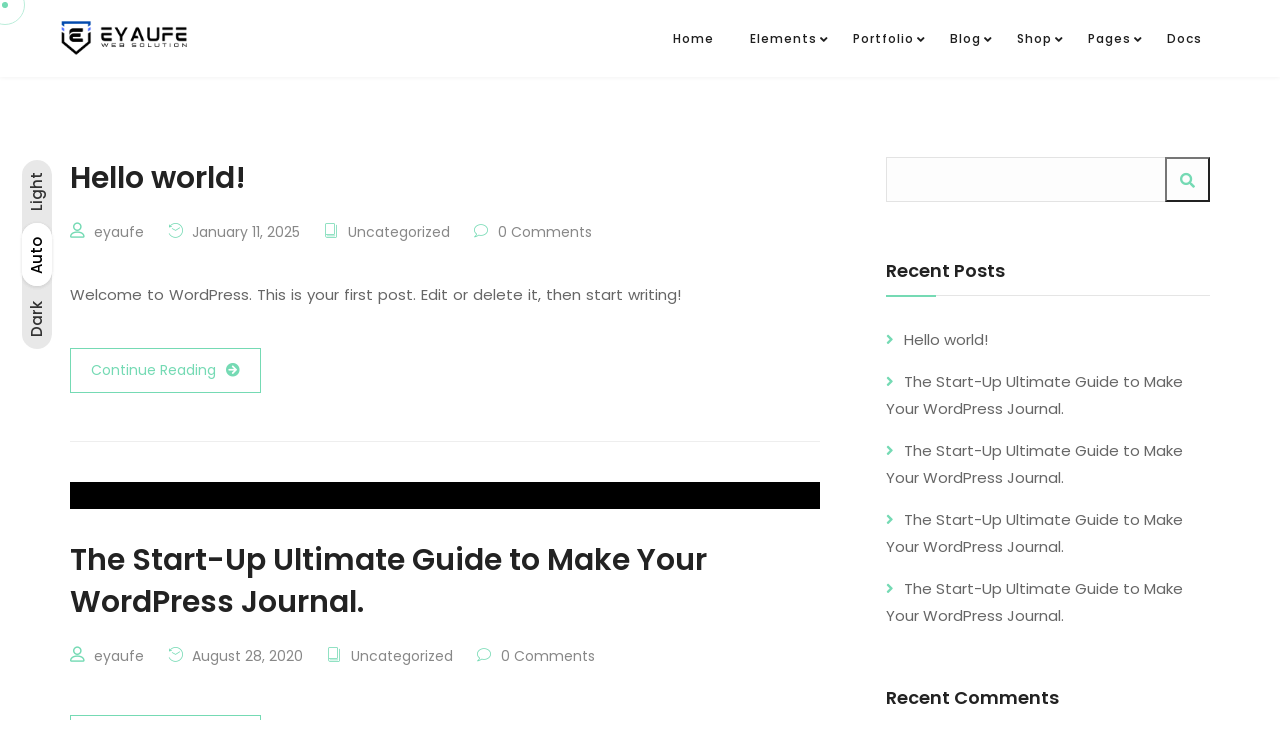

--- FILE ---
content_type: text/html; charset=UTF-8
request_url: https://eyaufe.com/category/uncategorized/
body_size: 114341
content:
<!DOCTYPE html>
<html lang="en-US">
<head>
	<meta charset="UTF-8">
	<link rel="profile" href="//gmpg.org/xfn/11" />
	<meta name="viewport" content="width=device-width, initial-scale=1" >   	
 
	<title>Uncategorized &#8211; Eyaufe Web Solution</title>
<meta name='robots' content='max-image-preview:large' />
<link rel='dns-prefetch' href='//fonts.googleapis.com' />
<link rel="alternate" type="application/rss+xml" title="Eyaufe Web Solution &raquo; Feed" href="https://eyaufe.com/feed/" />
<link rel="alternate" type="application/rss+xml" title="Eyaufe Web Solution &raquo; Comments Feed" href="https://eyaufe.com/comments/feed/" />
<link rel="alternate" type="application/rss+xml" title="Eyaufe Web Solution &raquo; Uncategorized Category Feed" href="https://eyaufe.com/category/uncategorized/feed/" />
<style id='wp-img-auto-sizes-contain-inline-css'>
img:is([sizes=auto i],[sizes^="auto," i]){contain-intrinsic-size:3000px 1500px}
/*# sourceURL=wp-img-auto-sizes-contain-inline-css */
</style>
<style id='wp-emoji-styles-inline-css'>

	img.wp-smiley, img.emoji {
		display: inline !important;
		border: none !important;
		box-shadow: none !important;
		height: 1em !important;
		width: 1em !important;
		margin: 0 0.07em !important;
		vertical-align: -0.1em !important;
		background: none !important;
		padding: 0 !important;
	}
/*# sourceURL=wp-emoji-styles-inline-css */
</style>
<link rel='stylesheet' id='wp-block-library-css' href='https://eyaufe.com/wp-includes/css/dist/block-library/style.min.css?ver=6.9' media='all' />
<style id='wp-block-heading-inline-css'>
h1:where(.wp-block-heading).has-background,h2:where(.wp-block-heading).has-background,h3:where(.wp-block-heading).has-background,h4:where(.wp-block-heading).has-background,h5:where(.wp-block-heading).has-background,h6:where(.wp-block-heading).has-background{padding:1.25em 2.375em}h1.has-text-align-left[style*=writing-mode]:where([style*=vertical-lr]),h1.has-text-align-right[style*=writing-mode]:where([style*=vertical-rl]),h2.has-text-align-left[style*=writing-mode]:where([style*=vertical-lr]),h2.has-text-align-right[style*=writing-mode]:where([style*=vertical-rl]),h3.has-text-align-left[style*=writing-mode]:where([style*=vertical-lr]),h3.has-text-align-right[style*=writing-mode]:where([style*=vertical-rl]),h4.has-text-align-left[style*=writing-mode]:where([style*=vertical-lr]),h4.has-text-align-right[style*=writing-mode]:where([style*=vertical-rl]),h5.has-text-align-left[style*=writing-mode]:where([style*=vertical-lr]),h5.has-text-align-right[style*=writing-mode]:where([style*=vertical-rl]),h6.has-text-align-left[style*=writing-mode]:where([style*=vertical-lr]),h6.has-text-align-right[style*=writing-mode]:where([style*=vertical-rl]){rotate:180deg}
/*# sourceURL=https://eyaufe.com/wp-includes/blocks/heading/style.min.css */
</style>
<style id='wp-block-latest-comments-inline-css'>
ol.wp-block-latest-comments{box-sizing:border-box;margin-left:0}:where(.wp-block-latest-comments:not([style*=line-height] .wp-block-latest-comments__comment)){line-height:1.1}:where(.wp-block-latest-comments:not([style*=line-height] .wp-block-latest-comments__comment-excerpt p)){line-height:1.8}.has-dates :where(.wp-block-latest-comments:not([style*=line-height])),.has-excerpts :where(.wp-block-latest-comments:not([style*=line-height])){line-height:1.5}.wp-block-latest-comments .wp-block-latest-comments{padding-left:0}.wp-block-latest-comments__comment{list-style:none;margin-bottom:1em}.has-avatars .wp-block-latest-comments__comment{list-style:none;min-height:2.25em}.has-avatars .wp-block-latest-comments__comment .wp-block-latest-comments__comment-excerpt,.has-avatars .wp-block-latest-comments__comment .wp-block-latest-comments__comment-meta{margin-left:3.25em}.wp-block-latest-comments__comment-excerpt p{font-size:.875em;margin:.36em 0 1.4em}.wp-block-latest-comments__comment-date{display:block;font-size:.75em}.wp-block-latest-comments .avatar,.wp-block-latest-comments__comment-avatar{border-radius:1.5em;display:block;float:left;height:2.5em;margin-right:.75em;width:2.5em}.wp-block-latest-comments[class*=-font-size] a,.wp-block-latest-comments[style*=font-size] a{font-size:inherit}
/*# sourceURL=https://eyaufe.com/wp-includes/blocks/latest-comments/style.min.css */
</style>
<style id='wp-block-latest-posts-inline-css'>
.wp-block-latest-posts{box-sizing:border-box}.wp-block-latest-posts.alignleft{margin-right:2em}.wp-block-latest-posts.alignright{margin-left:2em}.wp-block-latest-posts.wp-block-latest-posts__list{list-style:none}.wp-block-latest-posts.wp-block-latest-posts__list li{clear:both;overflow-wrap:break-word}.wp-block-latest-posts.is-grid{display:flex;flex-wrap:wrap}.wp-block-latest-posts.is-grid li{margin:0 1.25em 1.25em 0;width:100%}@media (min-width:600px){.wp-block-latest-posts.columns-2 li{width:calc(50% - .625em)}.wp-block-latest-posts.columns-2 li:nth-child(2n){margin-right:0}.wp-block-latest-posts.columns-3 li{width:calc(33.33333% - .83333em)}.wp-block-latest-posts.columns-3 li:nth-child(3n){margin-right:0}.wp-block-latest-posts.columns-4 li{width:calc(25% - .9375em)}.wp-block-latest-posts.columns-4 li:nth-child(4n){margin-right:0}.wp-block-latest-posts.columns-5 li{width:calc(20% - 1em)}.wp-block-latest-posts.columns-5 li:nth-child(5n){margin-right:0}.wp-block-latest-posts.columns-6 li{width:calc(16.66667% - 1.04167em)}.wp-block-latest-posts.columns-6 li:nth-child(6n){margin-right:0}}:root :where(.wp-block-latest-posts.is-grid){padding:0}:root :where(.wp-block-latest-posts.wp-block-latest-posts__list){padding-left:0}.wp-block-latest-posts__post-author,.wp-block-latest-posts__post-date{display:block;font-size:.8125em}.wp-block-latest-posts__post-excerpt,.wp-block-latest-posts__post-full-content{margin-bottom:1em;margin-top:.5em}.wp-block-latest-posts__featured-image a{display:inline-block}.wp-block-latest-posts__featured-image img{height:auto;max-width:100%;width:auto}.wp-block-latest-posts__featured-image.alignleft{float:left;margin-right:1em}.wp-block-latest-posts__featured-image.alignright{float:right;margin-left:1em}.wp-block-latest-posts__featured-image.aligncenter{margin-bottom:1em;text-align:center}
/*# sourceURL=https://eyaufe.com/wp-includes/blocks/latest-posts/style.min.css */
</style>
<style id='wp-block-search-inline-css'>
.wp-block-search__button{margin-left:10px;word-break:normal}.wp-block-search__button.has-icon{line-height:0}.wp-block-search__button svg{height:1.25em;min-height:24px;min-width:24px;width:1.25em;fill:currentColor;vertical-align:text-bottom}:where(.wp-block-search__button){border:1px solid #ccc;padding:6px 10px}.wp-block-search__inside-wrapper{display:flex;flex:auto;flex-wrap:nowrap;max-width:100%}.wp-block-search__label{width:100%}.wp-block-search.wp-block-search__button-only .wp-block-search__button{box-sizing:border-box;display:flex;flex-shrink:0;justify-content:center;margin-left:0;max-width:100%}.wp-block-search.wp-block-search__button-only .wp-block-search__inside-wrapper{min-width:0!important;transition-property:width}.wp-block-search.wp-block-search__button-only .wp-block-search__input{flex-basis:100%;transition-duration:.3s}.wp-block-search.wp-block-search__button-only.wp-block-search__searchfield-hidden,.wp-block-search.wp-block-search__button-only.wp-block-search__searchfield-hidden .wp-block-search__inside-wrapper{overflow:hidden}.wp-block-search.wp-block-search__button-only.wp-block-search__searchfield-hidden .wp-block-search__input{border-left-width:0!important;border-right-width:0!important;flex-basis:0;flex-grow:0;margin:0;min-width:0!important;padding-left:0!important;padding-right:0!important;width:0!important}:where(.wp-block-search__input){appearance:none;border:1px solid #949494;flex-grow:1;font-family:inherit;font-size:inherit;font-style:inherit;font-weight:inherit;letter-spacing:inherit;line-height:inherit;margin-left:0;margin-right:0;min-width:3rem;padding:8px;text-decoration:unset!important;text-transform:inherit}:where(.wp-block-search__button-inside .wp-block-search__inside-wrapper){background-color:#fff;border:1px solid #949494;box-sizing:border-box;padding:4px}:where(.wp-block-search__button-inside .wp-block-search__inside-wrapper) .wp-block-search__input{border:none;border-radius:0;padding:0 4px}:where(.wp-block-search__button-inside .wp-block-search__inside-wrapper) .wp-block-search__input:focus{outline:none}:where(.wp-block-search__button-inside .wp-block-search__inside-wrapper) :where(.wp-block-search__button){padding:4px 8px}.wp-block-search.aligncenter .wp-block-search__inside-wrapper{margin:auto}.wp-block[data-align=right] .wp-block-search.wp-block-search__button-only .wp-block-search__inside-wrapper{float:right}
/*# sourceURL=https://eyaufe.com/wp-includes/blocks/search/style.min.css */
</style>
<style id='wp-block-group-inline-css'>
.wp-block-group{box-sizing:border-box}:where(.wp-block-group.wp-block-group-is-layout-constrained){position:relative}
/*# sourceURL=https://eyaufe.com/wp-includes/blocks/group/style.min.css */
</style>
<style id='wp-block-paragraph-inline-css'>
.is-small-text{font-size:.875em}.is-regular-text{font-size:1em}.is-large-text{font-size:2.25em}.is-larger-text{font-size:3em}.has-drop-cap:not(:focus):first-letter{float:left;font-size:8.4em;font-style:normal;font-weight:100;line-height:.68;margin:.05em .1em 0 0;text-transform:uppercase}body.rtl .has-drop-cap:not(:focus):first-letter{float:none;margin-left:.1em}p.has-drop-cap.has-background{overflow:hidden}:root :where(p.has-background){padding:1.25em 2.375em}:where(p.has-text-color:not(.has-link-color)) a{color:inherit}p.has-text-align-left[style*="writing-mode:vertical-lr"],p.has-text-align-right[style*="writing-mode:vertical-rl"]{rotate:180deg}
/*# sourceURL=https://eyaufe.com/wp-includes/blocks/paragraph/style.min.css */
</style>
<link rel='stylesheet' id='wc-blocks-style-css' href='https://eyaufe.com/wp-content/plugins/woocommerce/assets/client/blocks/wc-blocks.css?ver=wc-9.7.1' media='all' />
<style id='global-styles-inline-css'>
:root{--wp--preset--aspect-ratio--square: 1;--wp--preset--aspect-ratio--4-3: 4/3;--wp--preset--aspect-ratio--3-4: 3/4;--wp--preset--aspect-ratio--3-2: 3/2;--wp--preset--aspect-ratio--2-3: 2/3;--wp--preset--aspect-ratio--16-9: 16/9;--wp--preset--aspect-ratio--9-16: 9/16;--wp--preset--color--black: #000000;--wp--preset--color--cyan-bluish-gray: #abb8c3;--wp--preset--color--white: #ffffff;--wp--preset--color--pale-pink: #f78da7;--wp--preset--color--vivid-red: #cf2e2e;--wp--preset--color--luminous-vivid-orange: #ff6900;--wp--preset--color--luminous-vivid-amber: #fcb900;--wp--preset--color--light-green-cyan: #7bdcb5;--wp--preset--color--vivid-green-cyan: #00d084;--wp--preset--color--pale-cyan-blue: #8ed1fc;--wp--preset--color--vivid-cyan-blue: #0693e3;--wp--preset--color--vivid-purple: #9b51e0;--wp--preset--gradient--vivid-cyan-blue-to-vivid-purple: linear-gradient(135deg,rgb(6,147,227) 0%,rgb(155,81,224) 100%);--wp--preset--gradient--light-green-cyan-to-vivid-green-cyan: linear-gradient(135deg,rgb(122,220,180) 0%,rgb(0,208,130) 100%);--wp--preset--gradient--luminous-vivid-amber-to-luminous-vivid-orange: linear-gradient(135deg,rgb(252,185,0) 0%,rgb(255,105,0) 100%);--wp--preset--gradient--luminous-vivid-orange-to-vivid-red: linear-gradient(135deg,rgb(255,105,0) 0%,rgb(207,46,46) 100%);--wp--preset--gradient--very-light-gray-to-cyan-bluish-gray: linear-gradient(135deg,rgb(238,238,238) 0%,rgb(169,184,195) 100%);--wp--preset--gradient--cool-to-warm-spectrum: linear-gradient(135deg,rgb(74,234,220) 0%,rgb(151,120,209) 20%,rgb(207,42,186) 40%,rgb(238,44,130) 60%,rgb(251,105,98) 80%,rgb(254,248,76) 100%);--wp--preset--gradient--blush-light-purple: linear-gradient(135deg,rgb(255,206,236) 0%,rgb(152,150,240) 100%);--wp--preset--gradient--blush-bordeaux: linear-gradient(135deg,rgb(254,205,165) 0%,rgb(254,45,45) 50%,rgb(107,0,62) 100%);--wp--preset--gradient--luminous-dusk: linear-gradient(135deg,rgb(255,203,112) 0%,rgb(199,81,192) 50%,rgb(65,88,208) 100%);--wp--preset--gradient--pale-ocean: linear-gradient(135deg,rgb(255,245,203) 0%,rgb(182,227,212) 50%,rgb(51,167,181) 100%);--wp--preset--gradient--electric-grass: linear-gradient(135deg,rgb(202,248,128) 0%,rgb(113,206,126) 100%);--wp--preset--gradient--midnight: linear-gradient(135deg,rgb(2,3,129) 0%,rgb(40,116,252) 100%);--wp--preset--font-size--small: 13px;--wp--preset--font-size--medium: 20px;--wp--preset--font-size--large: 36px;--wp--preset--font-size--x-large: 42px;--wp--preset--font-family--inter: "Inter", sans-serif;--wp--preset--font-family--cardo: Cardo;--wp--preset--spacing--20: 0.44rem;--wp--preset--spacing--30: 0.67rem;--wp--preset--spacing--40: 1rem;--wp--preset--spacing--50: 1.5rem;--wp--preset--spacing--60: 2.25rem;--wp--preset--spacing--70: 3.38rem;--wp--preset--spacing--80: 5.06rem;--wp--preset--shadow--natural: 6px 6px 9px rgba(0, 0, 0, 0.2);--wp--preset--shadow--deep: 12px 12px 50px rgba(0, 0, 0, 0.4);--wp--preset--shadow--sharp: 6px 6px 0px rgba(0, 0, 0, 0.2);--wp--preset--shadow--outlined: 6px 6px 0px -3px rgb(255, 255, 255), 6px 6px rgb(0, 0, 0);--wp--preset--shadow--crisp: 6px 6px 0px rgb(0, 0, 0);}:where(.is-layout-flex){gap: 0.5em;}:where(.is-layout-grid){gap: 0.5em;}body .is-layout-flex{display: flex;}.is-layout-flex{flex-wrap: wrap;align-items: center;}.is-layout-flex > :is(*, div){margin: 0;}body .is-layout-grid{display: grid;}.is-layout-grid > :is(*, div){margin: 0;}:where(.wp-block-columns.is-layout-flex){gap: 2em;}:where(.wp-block-columns.is-layout-grid){gap: 2em;}:where(.wp-block-post-template.is-layout-flex){gap: 1.25em;}:where(.wp-block-post-template.is-layout-grid){gap: 1.25em;}.has-black-color{color: var(--wp--preset--color--black) !important;}.has-cyan-bluish-gray-color{color: var(--wp--preset--color--cyan-bluish-gray) !important;}.has-white-color{color: var(--wp--preset--color--white) !important;}.has-pale-pink-color{color: var(--wp--preset--color--pale-pink) !important;}.has-vivid-red-color{color: var(--wp--preset--color--vivid-red) !important;}.has-luminous-vivid-orange-color{color: var(--wp--preset--color--luminous-vivid-orange) !important;}.has-luminous-vivid-amber-color{color: var(--wp--preset--color--luminous-vivid-amber) !important;}.has-light-green-cyan-color{color: var(--wp--preset--color--light-green-cyan) !important;}.has-vivid-green-cyan-color{color: var(--wp--preset--color--vivid-green-cyan) !important;}.has-pale-cyan-blue-color{color: var(--wp--preset--color--pale-cyan-blue) !important;}.has-vivid-cyan-blue-color{color: var(--wp--preset--color--vivid-cyan-blue) !important;}.has-vivid-purple-color{color: var(--wp--preset--color--vivid-purple) !important;}.has-black-background-color{background-color: var(--wp--preset--color--black) !important;}.has-cyan-bluish-gray-background-color{background-color: var(--wp--preset--color--cyan-bluish-gray) !important;}.has-white-background-color{background-color: var(--wp--preset--color--white) !important;}.has-pale-pink-background-color{background-color: var(--wp--preset--color--pale-pink) !important;}.has-vivid-red-background-color{background-color: var(--wp--preset--color--vivid-red) !important;}.has-luminous-vivid-orange-background-color{background-color: var(--wp--preset--color--luminous-vivid-orange) !important;}.has-luminous-vivid-amber-background-color{background-color: var(--wp--preset--color--luminous-vivid-amber) !important;}.has-light-green-cyan-background-color{background-color: var(--wp--preset--color--light-green-cyan) !important;}.has-vivid-green-cyan-background-color{background-color: var(--wp--preset--color--vivid-green-cyan) !important;}.has-pale-cyan-blue-background-color{background-color: var(--wp--preset--color--pale-cyan-blue) !important;}.has-vivid-cyan-blue-background-color{background-color: var(--wp--preset--color--vivid-cyan-blue) !important;}.has-vivid-purple-background-color{background-color: var(--wp--preset--color--vivid-purple) !important;}.has-black-border-color{border-color: var(--wp--preset--color--black) !important;}.has-cyan-bluish-gray-border-color{border-color: var(--wp--preset--color--cyan-bluish-gray) !important;}.has-white-border-color{border-color: var(--wp--preset--color--white) !important;}.has-pale-pink-border-color{border-color: var(--wp--preset--color--pale-pink) !important;}.has-vivid-red-border-color{border-color: var(--wp--preset--color--vivid-red) !important;}.has-luminous-vivid-orange-border-color{border-color: var(--wp--preset--color--luminous-vivid-orange) !important;}.has-luminous-vivid-amber-border-color{border-color: var(--wp--preset--color--luminous-vivid-amber) !important;}.has-light-green-cyan-border-color{border-color: var(--wp--preset--color--light-green-cyan) !important;}.has-vivid-green-cyan-border-color{border-color: var(--wp--preset--color--vivid-green-cyan) !important;}.has-pale-cyan-blue-border-color{border-color: var(--wp--preset--color--pale-cyan-blue) !important;}.has-vivid-cyan-blue-border-color{border-color: var(--wp--preset--color--vivid-cyan-blue) !important;}.has-vivid-purple-border-color{border-color: var(--wp--preset--color--vivid-purple) !important;}.has-vivid-cyan-blue-to-vivid-purple-gradient-background{background: var(--wp--preset--gradient--vivid-cyan-blue-to-vivid-purple) !important;}.has-light-green-cyan-to-vivid-green-cyan-gradient-background{background: var(--wp--preset--gradient--light-green-cyan-to-vivid-green-cyan) !important;}.has-luminous-vivid-amber-to-luminous-vivid-orange-gradient-background{background: var(--wp--preset--gradient--luminous-vivid-amber-to-luminous-vivid-orange) !important;}.has-luminous-vivid-orange-to-vivid-red-gradient-background{background: var(--wp--preset--gradient--luminous-vivid-orange-to-vivid-red) !important;}.has-very-light-gray-to-cyan-bluish-gray-gradient-background{background: var(--wp--preset--gradient--very-light-gray-to-cyan-bluish-gray) !important;}.has-cool-to-warm-spectrum-gradient-background{background: var(--wp--preset--gradient--cool-to-warm-spectrum) !important;}.has-blush-light-purple-gradient-background{background: var(--wp--preset--gradient--blush-light-purple) !important;}.has-blush-bordeaux-gradient-background{background: var(--wp--preset--gradient--blush-bordeaux) !important;}.has-luminous-dusk-gradient-background{background: var(--wp--preset--gradient--luminous-dusk) !important;}.has-pale-ocean-gradient-background{background: var(--wp--preset--gradient--pale-ocean) !important;}.has-electric-grass-gradient-background{background: var(--wp--preset--gradient--electric-grass) !important;}.has-midnight-gradient-background{background: var(--wp--preset--gradient--midnight) !important;}.has-small-font-size{font-size: var(--wp--preset--font-size--small) !important;}.has-medium-font-size{font-size: var(--wp--preset--font-size--medium) !important;}.has-large-font-size{font-size: var(--wp--preset--font-size--large) !important;}.has-x-large-font-size{font-size: var(--wp--preset--font-size--x-large) !important;}
/*# sourceURL=global-styles-inline-css */
</style>

<style id='classic-theme-styles-inline-css'>
/*! This file is auto-generated */
.wp-block-button__link{color:#fff;background-color:#32373c;border-radius:9999px;box-shadow:none;text-decoration:none;padding:calc(.667em + 2px) calc(1.333em + 2px);font-size:1.125em}.wp-block-file__button{background:#32373c;color:#fff;text-decoration:none}
/*# sourceURL=/wp-includes/css/classic-themes.min.css */
</style>
<link rel='stylesheet' id='font-awesome-4-shim-css' href='https://eyaufe.com/wp-content/plugins/avo_plugin/assets/lib/font-awesome/css/v4-shims.css' media='all' />
<link rel='stylesheet' id='swiper-style-css' href='https://eyaufe.com/wp-content/plugins/avo_plugin/assets/css/swiper.min.css' media='all' />
<link rel='stylesheet' id='wpbakery-elemests-style-css' href='https://eyaufe.com/wp-content/plugins/avo_plugin/wpbakery/elements/css/elements.css' media='all' />
<link rel='stylesheet' id='contact-form-7-css' href='https://eyaufe.com/wp-content/plugins/contact-form-7/includes/css/styles.css?ver=6.0.5' media='all' />
<link rel='stylesheet' id='woocommerce-layout-css' href='https://eyaufe.com/wp-content/plugins/woocommerce/assets/css/woocommerce-layout.css?ver=9.7.1' media='all' />
<link rel='stylesheet' id='woocommerce-smallscreen-css' href='https://eyaufe.com/wp-content/plugins/woocommerce/assets/css/woocommerce-smallscreen.css?ver=9.7.1' media='only screen and (max-width: 768px)' />
<link rel='stylesheet' id='woocommerce-general-css' href='https://eyaufe.com/wp-content/plugins/woocommerce/assets/css/woocommerce.css?ver=9.7.1' media='all' />
<style id='woocommerce-inline-inline-css'>
.woocommerce form .form-row .required { visibility: visible; }
/*# sourceURL=woocommerce-inline-inline-css */
</style>
<link rel='stylesheet' id='avo-plugin-style-css' href='https://eyaufe.com/wp-content/plugins/avo_plugin/widgets/css/style.css?ver=1.0.0' media='all' />
<link rel='stylesheet' id='linea_arrows-css' href='https://eyaufe.com/wp-content/plugins/avo_plugin//assets/fonts/linea/arrows/css/style.css?ver=6.9' media='all' />
<link rel='stylesheet' id='linea_basic-css' href='https://eyaufe.com/wp-content/plugins/avo_plugin//assets/fonts/linea/basic/css/style.css?ver=6.9' media='all' />
<link rel='stylesheet' id='linea_basic_2-css' href='https://eyaufe.com/wp-content/plugins/avo_plugin//assets/fonts/linea/basic_ela/css/style.css?ver=6.9' media='all' />
<link rel='stylesheet' id='linea_ecommerce-css' href='https://eyaufe.com/wp-content/plugins/avo_plugin//assets/fonts/linea/basic/css/style.css?ver=6.9' media='all' />
<link rel='stylesheet' id='linea_music-css' href='https://eyaufe.com/wp-content/plugins/avo_plugin//assets/fonts/linea/basic/css/style.css?ver=6.9' media='all' />
<link rel='stylesheet' id='linea_software-css' href='https://eyaufe.com/wp-content/plugins/avo_plugin//assets/fonts/linea/software/css/style.css?ver=6.9' media='all' />
<link rel='stylesheet' id='linea_weather-css' href='https://eyaufe.com/wp-content/plugins/avo_plugin//assets/fonts/linea/weather/css/style.css?ver=6.9' media='all' />
<link rel='stylesheet' id='brands-styles-css' href='https://eyaufe.com/wp-content/plugins/woocommerce/assets/css/brands.css?ver=9.7.1' media='all' />
<link rel='stylesheet' id='avo-fonts-css' href='//fonts.googleapis.com/css?family=Roboto%3A300%2C400%2C400i%2C500%2C600%2C600i%2C700%2C700i%2C800%2C800i%2C900%7CPoppins%3A300%2C400%2C500%2C600%2C700%2C800%2C900%7CBarlow+Condensed%3A300%2C400%2C500%2C600%2C700%2C800%2C900&#038;ver=1.0.0' media='all' />
<link rel='stylesheet' id='bootstrap-css' href='https://eyaufe.com/wp-content/themes/avo/css/bootstrap.min.css?ver=1' media='all' />
<link rel='stylesheet' id='font-awesome-css' href='https://eyaufe.com/wp-content/plugins/elementor/assets/lib/font-awesome/css/font-awesome.min.css?ver=4.7.0' media='all' />
<link rel='stylesheet' id='fontawesome-css' href='https://eyaufe.com/wp-content/themes/avo/css/fontawesome.min.css?ver=1' media='all' />
<link rel='stylesheet' id='icon-font-css' href='https://eyaufe.com/wp-content/themes/avo/css/icon-font.min.css?ver=1' media='all' />
<link rel='stylesheet' id='ionicons-css' href='https://eyaufe.com/wp-content/themes/avo/css/ionicons.min.css?ver=1' media='all' />
<link rel='stylesheet' id='magnific-popup-css' href='https://eyaufe.com/wp-content/themes/avo/css/magnific-popup.css?ver=1' media='all' />
<link rel='stylesheet' id='animate-css' href='https://eyaufe.com/wp-content/themes/avo/css/animate.css?ver=1' media='all' />
<link rel='stylesheet' id='magic-css' href='https://eyaufe.com/wp-content/themes/avo/css/magic.css?ver=1' media='all' />
<link rel='stylesheet' id='slick-css' href='https://eyaufe.com/wp-content/themes/avo/css/slick.css?ver=1' media='all' />
<link rel='stylesheet' id='jquery-fatnav-css' href='https://eyaufe.com/wp-content/themes/avo/css/jquery.fatNav.css?ver=1' media='all' />
<link rel='stylesheet' id='animate-headline-css' href='https://eyaufe.com/wp-content/themes/avo/css/animate.headline.css?ver=1' media='all' />
<link rel='stylesheet' id='splitting-css' href='https://eyaufe.com/wp-content/themes/avo/css/splitting.css?ver=1' media='all' />
<link rel='stylesheet' id='splitting-cells-css' href='https://eyaufe.com/wp-content/themes/avo/css/splitting-cells.css?ver=1' media='all' />
<link rel='stylesheet' id='avo-style-css' href='https://eyaufe.com/wp-content/themes/avo-child/style.css?ver=1.0.0' media='all' />
<style id='avo-style-inline-css'>

		.load-circle{border-top-color: #75DAB4;}
		

		.cursor-inner,.cursor-inner.cursor-hover,.avo-slider.style-1 .slider-line, .avo-slider.style-1 .dsc-btn-style1, .avo-slider.style-1 .left-box-slider .slider-line, .avo-slider.style-1 .center-box-slider .slider-line, .avo-portfolio-single .slider-line, .avo-portfolio-single .dsc-btn-style1, .avo-portfolio-single .left-box-slider .slider-line, .avo-portfolio-single .center-box-slider .slider-line, .team-3 .team-info .team-sicon li a:hover, .skills-box .skill-progress .progres, .avo-progress-bar.style-1 .skills-box .skill-progress .progres,.share-box a:hover,.title-related-post:after,  .widget_categories ul li.cat-item a:hover + span, .widget_archive ul li a:hover + span,.comment-reply-link:hover, h2.comments-title:after, .dsc-btn-style3,.cart-contents-count, .woocommerce span.onsale, .info-box.style-7 .mas-item .bg-color, .img-comp-slider, .content-btn:hover, .tags-bottom a:hover, .widget-border , .form-submit #submit , .navigation > li.sfHover > a:before
		{background-color:#75DAB4;}

		::selection 
		{background:#75DAB4;}

		::-moz-selection 
		{background:#75DAB4;}

		.woocommerce .button:hover, .woocommerce-checkout .checkout_coupon button.button:hover,  .woocommerce-checkout .woocommerce-checkout-review-order .woocommerce-checkout-payment .place-order button.button:hover
		{background-color:#75DAB4 !important;}

		.progress-wrap svg.progress-circle path, .port-inner .port-dbox a span svg:hover, .avo-product.style-2 .port-inner .port-dbox a span svg:hover 
		{stroke:#75DAB4;}

		.dsc-heading-style1 h5,.avo-mc4wp-1 .mc4wp-form-fields input[type=submit],a:hover,blockquote::before,.content-title span,.table-content h3 > span,.btn-curve.btn-lit:hover span, .btn-curve.btn-color:hover span, .progress-wrap::after,th a,td a,#preloader .loading-text,.button.style-1.btn-lit:hover span,.button.style-1.btn-color:hover span,.button.style-2 .vid-icon .vid span,.avo-header.style-3 .works-header .capt h2 span,.avo-header.style-4 .pages-header .cont .path .active, .avo-header.style-4 .pages-header .cont .path span, .avo-header.style-5 .sec-head h6, .header-top h6 i,.white-header .header-icon li.current-menu-parent > a, .white-header .header-icon li.current_page_item > a,.white-header .navigation li a:hover,.white-header .navigation li.current-menu-parent > a,.white-header .navigation li.current_page_item > a,.white-header .menu-wrapper .menu ul li ul li a:hover,.white-header .menu-wrapper .menu ul li ul li.current_page_item > a, .white-header .menu-wrapper .menu ul li.current-menu-parent > a, .white-header .menu-wrapper .menu ul li.current_page_item > a, .white-header .menu-wrapper .navigation li ul li a:hover,.white-header .menu-wrapper .navigation li ul li.current_page_item > a,.menu-wrapper .menu ul li ul li a:hover, .menu-wrapper .menu ul li ul li.current_page_item > a, .menu-wrapper .navigation li ul li a:hover, .menu-wrapper .navigation li ul li.current_page_item > a, .custom-absolute-menu .is-sticky .navigation li a:hover, .custom-absolute-menu .is-sticky .navigation li.current-menu-item a, .custom-absolute-menu .is-sticky .menu-wrapper .menu ul li a:hover, .custom-absolute-menu .is-sticky .menu-wrapper .menu ul li.current-menu-item a, .custom-absolute-menu .navigation .sub-menu li a:hover, .custom-absolute-menu .navigation .sub-menu li.current-menu-item a, .custom-absolute-menu .menu-wrapper .menu ul.sub-menu li a:hover, .custom-absolute-menu .menu-wrapper .menu ul.sub-menu li.current-menu-item a, .header-icon li a:hover,.btn-nav-top a:hover, .avo-slider.style-1 .home-slider .slick-arrow:hover,  .avo-slider.style-1 .slider-btn:hover,  .avo-slider.style-1 .dsc-btn-style2,.slider.style-6 .parallax-slider .caption .thin, .slider.style-6 .parallax-slider .caption .thin span, .cta__slider-item .caption .thin, .freelancer .cont h6, .pages-header .cont .path .active, .works-header .capt h2 span, .avo-slider.style-7 .slider .parallax-slider .caption .thin, .avo-slider.style-7 .slider .parallax-slider .caption .thin span, .avo-portfolio-single .home-slider .slick-arrow:hover, .avo-portfolio-single .slider-btn:hover,.avo-portfolio-single .dsc-btn-style2 , .showcase.style-2 [data-overlay-dark] h1, .showcase.style-2 [data-overlay-dark] h2, .showcase.style-2 [data-overlay-dark] h3, .showcase.style-2 [data-overlay-dark] h4, .showcase.style-2 [data-overlay-dark] h5, .showcase.style-2 [data-overlay-dark] h6, .showcase.style-2 [data-overlay-dark] span, .showcase.style-2 .showcase-carus .copy-cap .cap h1 .stroke,  .showcase.style-3 .showcase-carus.circle-slide .copy-cap .cap h1 .stroke, .showcase.style-3 .showcase-carus.circle-slide .copy-cap .cap h1 span, .feature-1:hover .avo-icon , .feature-1 .avo-icon, .feature-2 .avo-icon, .feature-3 .avo-icon, .feature-3:hover .avo-icon, .avo-featured.style-3 .min-area .content ul.feat li h6 span, .port-filter a.active, .port-filter a:hover, .portfolio-2 .port-inner:hover .dbox-relative h3 a:hover, .portfolio-2 .port-inner .port-dbox a span:hover, .portfolio-type-three .dbox-relative p,.portfolio-type-three .port-inner .dbox-relative a span:hover, .portfolio.style-4 .content .cont h6, .portfolio.style-4 .noraidus .cont h6 , .portfolio.style-5 .filtering span.active, .portfolio.style-5 .filtering.smplx span.active, .portfolio.style-6 .work-carousel .content .cont h6 , .portfolio.style-6 .work-carousel .noraidus .cont h6, .team-soc-list a:hover, .team-sicon li a, .team-sicon li a:hover, .team-1 p, .team-list-two .team-sicon li a, .team-3 .team-info p, .team-3 .team-info .team-sicon li a, .avo-team.style-4 .team h6, .avo-team.style-4 .team .item .info .social a,.testimonial.style-1 .rating-icon,  .testimonial.style-3 .item .info .author-name, .wpcf7-submit , .dark-page .wpcf7-submit, .content-btn, .color-bg .wpcf7-submit, span.your-name:before, span.your-email:before, span.cell-phone:before,  span.subject:before, .footer a,span.your-message:before, .footer a, .blog-post-list a:hover h3, .post-meta a, .post-meta li, .blog-2 .content-btn, .blog-content .blog-post p a, a .entry-title:hover, .post-detail > li a:hover, .post-detail > li i, .related-cat i, h3.related-title:hover,.imgpagi-box p, .img-pagination a:hover .img-pagi .lnr, .blog-post-list.blog-style-1 .blog-col-inner .excerpt-box a:hover h3, .blog-post-list.blog-style-1 .blog-col-inner .excerpt-box .content-btn:hover , .blog-post-list.blog-style-1 .blog-col-inner .excerpt-box .post-meta a , .blog-post-list.blog-style-1 .blog-col-inner .excerpt-box .post-meta li,  .widget ul li a:before, .widget.widget_recent_comments > ul > li:before, .widget.widget_recent_entries ul li a:before, .widget.widget_archive ul li a:before, .widget.widget_meta ul li a:before,.tagcloud a:hover, .abtw-soc a:hover, .form-submit #submit:hover, .screen-reader-text:focus, .dsc-btn-style3:hover .elementor-button, .dsc-btn-style-4, .woocommerce-info a, .woocommerce div.product p.price, .woocommerce div.product span.price,  .woocommerce .woocommerce-tabs .woocommerce-Tabs-panel .woocommerce-Reviews #comments .woocommerce-Reviews-title span, .woocommerce .woocommerce-tabs .woocommerce-Tabs-panel .woocommerce-Reviews #comments .commentlist .comment .comment_container .comment-text .star-rating, .woocommerce-account .woocommerce .woocommerce-MyAccount-content a, .woocommerce-account .woocommerce .woocommerce-MyAccount-navigation ul li a:hover, .woocommerce-Reviews .commentlist .review .comment_container .comment-text .meta .woocommerce-review__dash, .woocommerce nav.woocommerce-pagination ul li a, .woocommerce nav.woocommerce-pagination ul li span, .woocommerce div.product form.cart .group_table td.woocommerce-grouped-product-list-item__label label a, .img-box-slider .slick-slide:hover .box-cont h3, .img-box-slider h3 a:hover, .img-box-slider .fa-angle-left.slick-arrow, .img-box-slider .fa-angle-right.slick-arrow, .img-box-slider .slick-dots li.slick-active button:before, .img-box-slider.imgbox-slider-2 .item .box-cont .feature-btn:hover, .info-box.style-5 .item-box .icon, .info-box.style-5 .mas-item .icon,  .info-box.style-5 .step-item .icon, .info-box.style-5 .item .icon, .info-box.style-6 .icon, .info-box.style-7 .mas-item .icon , .post-list.style-1 .item .cont .info a.author, .post-list.style-2 .item .cont .info .tag, .post-list.style-3 .item .cont .info .tagm, #wp-calendar tbody tr td, #wp-calendar thead, .post-pager p, code, .img-box-slider.imgbox-slider-2 .item .box-cont .feature-btn,.text-color    
		{color:#75DAB4;}

	    .woocommerce table td.product-remove a:hover, .woocommerce .woocommerce-tabs ul.tabs li.active a, .woocommerce .woocommerce-tabs ul.tabs li a:hover, .searchform::after
      	{color: #75DAB4 !important;}

		.content-title:after,.to-top, .btn-curve.btn-color,.button.style-1.btn-color,.avo-title.style-1 .sub-title span,.menu-wrapper > .menu > ul > li > a:before , .custom-absolute-menu .is-sticky .navigation > li > a:before,.btn-nav-top a, .search-icon-header .searchform::after, .avo-slider.style-1 .slider-style-2 .slider-subtitle,  .cta__slider-item .caption .bottom-corn:before, .avo-portfolio-single .slider-style-2 .slider-subtitle, .feature-4 .avo-icon, .avo-featured.style-2 .items .item-img .tlinks a:last-of-type, .avo-featured.style-2 .items .item-img .new , .other-portfolio .port-box , .portfolio-1 .port-inner .dbox-relative, .portfolio-type-three .port-inner:hover .dbox-relative a span, .portfolio.style-5 .filtering span:after, .portfolio.style-5 .filtering.smplx span:after,.team-soc-list a, .team-2 .port-box, .avo-team.style-4 .team .slick-dots li.slick-active button, .avo-team.style-4 .team .slick-dots li button:before, .skills-box .skill-progress .progres:after, .avo-progress-bar.style-1 .skills-box .skill-progress .progres:after, .wpcf7-submit:hover, .dsc-footer-style-2 .mc4wp-form-fields input[type=submit]:hover, .dsc-footer-style-3 h3:after, .dsc-footer-style-3 .mc4wp-form-fields input[type=submit] , .blog-link-img , .blog-link-img .bl-icon, .blog-post-list.blog-style-1 .blog-col-inner .blog-link-img, .blog-post-list.blog-style-1 .blog-col-inner .blog-link-img .bl-icon, .post-style-3 .entry-header .post-date, .ab-bordering, .abtw-soc a, .dsc-btn-style3  , .dsc-btn-style-4:hover, .woocommerce div.product form.cart .button, .img-box-slider .slick-dots li button:before,  .img-box-slider.imgbox-slider-2 .item .box-cont .feature-btn, .info-box.style-5 .mas-item .bg-color, .info-box.style-5 .step-item.xcolor, .post-list.style-2 .item.list .cont .date, .post-list.style-3 .item.list .cont .date, .avo-mc4wp-1 .mc4wp-form-fields input[type=submit]:hover
		{background:#75DAB4;}

		.cell-left-border, blockquote, .cell-right-border,.cursor-outer,.btn-curve.btn-color, .load-circle, .button.style-1.btn-color,.menu-wrapper ul li ul,.custom-absolute-menu, .btn-nav-top a,.btn-nav-top a:hover, .avo-slider.style-1 .dsc-btn-style1, .avo-portfolio-single .dsc-btn-style1, .feature-1:hover .avo-icon, .feature-1 .avo-icon, .feature-4 .avo-icon, .avo-featured.style-3 .min-area .content ul.feat li h6 span, .work-process.style-1 .item .box-img .bg-img, .portfolio-2 .port-inner .port-dbox a span:hover, .portfolio-type-three .port-inner:hover .dbox-relative a span , .portfolio-type-three .port-inner:hover .dbox-relative h3,.team-1 .team-info, .team-3 .team-info, .team-3 .team-info .team-sicon li a, .testimonial.style-2 .arrows .next:hover, .testimonial.style-2 .arrows .prev:hover, .testimonial.style-3 .arrows .next:hover, .testimonial.style-3 .arrows .prev:hover , .skills-box .skill-progress .progres:before , form input:focus, form textarea:focus, .comment-respond form input:focus, .comment-respond form textarea:focus, .wpcf7-submit,.wpcf7-submit:hover, .dark-page .wpcf7-submit, .content-btn,  .error-title,.blog-2 .content-btn i,  #related_posts .related-inner:hover, .related-inner, .blog-post-list.blog-style-1 .blog-col-inner .excerpt-box .content-btn:hover, .tagcloud a:hover,  .form-submit #submit,.form-submit #submit:hover,  .dsc-btn-style3:hover, .dsc-btn-style-4, .dsc-btn-style-4:hover, .woocommerce .woocommerce-tabs ul.tabs li a:hover,  .woocommerce .woocommerce-tabs ul.tabs li.active a, .img-box-slider.imgbox-slider-2 .item .box-cont .feature-btn 
		{border-color:#75DAB4;}

		.woocommerce .button:hover
		{border-color:#75DAB4 !important;}

		.avo-progress-bar.style-1 .skills-box .skill-progress .progres:before
		{border-top-color:#75DAB4;}

		.to-top::before,.to-top::after,.blog-gallery a i
		{background: #75DAB4 none repeat scroll 0 0;}

		.showcase.style-2 .showcase-carus .caption h1 .stroke, .showcase.style-2 .showcase.style-2 .showcase-carus .copy-cap h1 .stroke, .showcase.style-3 .showcase-carus.circle-slide .caption h1 .stroke, .showcase.style-3 .copy-cap h1 .stroke, .showcase.style-3 .caption h1 span, .showcase.style-3 .copy-cap h1 span, .showcase.style-3 .copy-cap .cap h1 .stroke, .showcase.style-3 .copy-cap .cap h1 span, .showcase.style-3 .showcase-carus.circle-slide .caption h1 span, .showcase.style-3 .showcase.style-3 .showcase-carus.circle-slide .copy-cap h1 span
		{-webkit-text-stroke: 1px #75DAB4;}
		
		.p-table a ,.blog-slider .slide-nav:hover,.work-content .slide-nav:hover,.tagcloud a:hover
			{color:#fff;}

		.dsc-btn-style3
			{background-color:#fff;}
		
		
a:hover{color:#75DAB4;}
a{color:#999999;}
h1, h2, h3, h4, h5, h6{color:#000000;} 
body{color:#666666;}
.footer{background-color:#202020;}
.custom-absolute-menu{border-color: #FFFFFF;}
.pace .pace-progress{background:#75DAB4;}

		.cursor-inner,.cursor-inner.cursor-hover,.avo-slider.style-1 .slider-line, .avo-slider.style-1 .dsc-btn-style1, .avo-slider.style-1 .left-box-slider .slider-line, .avo-slider.style-1 .center-box-slider .slider-line, .avo-portfolio-single .slider-line, .avo-portfolio-single .dsc-btn-style1, .avo-portfolio-single .left-box-slider .slider-line, .avo-portfolio-single .center-box-slider .slider-line, .team-3 .team-info .team-sicon li a:hover, .skills-box .skill-progress .progres, .avo-progress-bar.style-1 .skills-box .skill-progress .progres,.share-box a:hover,.title-related-post:after,  .widget_categories ul li.cat-item a:hover + span, .widget_archive ul li a:hover + span,.comment-reply-link:hover, h2.comments-title:after, .dsc-btn-style3,.cart-contents-count, .woocommerce span.onsale, .info-box.style-7 .mas-item .bg-color, .img-comp-slider, .content-btn:hover, .tags-bottom a:hover, .widget-border , .form-submit #submit , .navigation > li.sfHover > a:before
		{background-color:#75DAB4;}

		::selection 
		{background:#75DAB4;}

		::-moz-selection 
		{background:#75DAB4;}

		.woocommerce .button:hover, .woocommerce-checkout .checkout_coupon button.button:hover,  .woocommerce-checkout .woocommerce-checkout-review-order .woocommerce-checkout-payment .place-order button.button:hover
		{background-color:#75DAB4 !important;}

		.progress-wrap svg.progress-circle path, .port-inner .port-dbox a span svg:hover, .avo-product.style-2 .port-inner .port-dbox a span svg:hover 
		{stroke:#75DAB4;}

		.dsc-heading-style1 h5,.avo-mc4wp-1 .mc4wp-form-fields input[type=submit],a:hover,blockquote::before,.content-title span,.table-content h3 > span,.btn-curve.btn-lit:hover span, .btn-curve.btn-color:hover span, .progress-wrap::after,th a,td a,#preloader .loading-text,.button.style-1.btn-lit:hover span,.button.style-1.btn-color:hover span,.button.style-2 .vid-icon .vid span,.avo-header.style-3 .works-header .capt h2 span,.avo-header.style-4 .pages-header .cont .path .active, .avo-header.style-4 .pages-header .cont .path span, .avo-header.style-5 .sec-head h6, .header-top h6 i,.white-header .header-icon li.current-menu-parent > a, .white-header .header-icon li.current_page_item > a,.white-header .navigation li a:hover,.white-header .navigation li.current-menu-parent > a,.white-header .navigation li.current_page_item > a,.white-header .menu-wrapper .menu ul li ul li a:hover,.white-header .menu-wrapper .menu ul li ul li.current_page_item > a, .white-header .menu-wrapper .menu ul li.current-menu-parent > a, .white-header .menu-wrapper .menu ul li.current_page_item > a, .white-header .menu-wrapper .navigation li ul li a:hover,.white-header .menu-wrapper .navigation li ul li.current_page_item > a,.menu-wrapper .menu ul li ul li a:hover, .menu-wrapper .menu ul li ul li.current_page_item > a, .menu-wrapper .navigation li ul li a:hover, .menu-wrapper .navigation li ul li.current_page_item > a, .custom-absolute-menu .is-sticky .navigation li a:hover, .custom-absolute-menu .is-sticky .navigation li.current-menu-item a, .custom-absolute-menu .is-sticky .menu-wrapper .menu ul li a:hover, .custom-absolute-menu .is-sticky .menu-wrapper .menu ul li.current-menu-item a, .custom-absolute-menu .navigation .sub-menu li a:hover, .custom-absolute-menu .navigation .sub-menu li.current-menu-item a, .custom-absolute-menu .menu-wrapper .menu ul.sub-menu li a:hover, .custom-absolute-menu .menu-wrapper .menu ul.sub-menu li.current-menu-item a, .header-icon li a:hover,.btn-nav-top a:hover, .avo-slider.style-1 .home-slider .slick-arrow:hover,  .avo-slider.style-1 .slider-btn:hover,  .avo-slider.style-1 .dsc-btn-style2,.slider.style-6 .parallax-slider .caption .thin, .slider.style-6 .parallax-slider .caption .thin span, .cta__slider-item .caption .thin, .freelancer .cont h6, .pages-header .cont .path .active, .works-header .capt h2 span, .avo-slider.style-7 .slider .parallax-slider .caption .thin, .avo-slider.style-7 .slider .parallax-slider .caption .thin span, .avo-portfolio-single .home-slider .slick-arrow:hover, .avo-portfolio-single .slider-btn:hover,.avo-portfolio-single .dsc-btn-style2 , .showcase.style-2 [data-overlay-dark] h1, .showcase.style-2 [data-overlay-dark] h2, .showcase.style-2 [data-overlay-dark] h3, .showcase.style-2 [data-overlay-dark] h4, .showcase.style-2 [data-overlay-dark] h5, .showcase.style-2 [data-overlay-dark] h6, .showcase.style-2 [data-overlay-dark] span, .showcase.style-2 .showcase-carus .copy-cap .cap h1 .stroke,  .showcase.style-3 .showcase-carus.circle-slide .copy-cap .cap h1 .stroke, .showcase.style-3 .showcase-carus.circle-slide .copy-cap .cap h1 span, .feature-1:hover .avo-icon , .feature-1 .avo-icon, .feature-2 .avo-icon, .feature-3 .avo-icon, .feature-3:hover .avo-icon, .avo-featured.style-3 .min-area .content ul.feat li h6 span, .port-filter a.active, .port-filter a:hover, .portfolio-2 .port-inner:hover .dbox-relative h3 a:hover, .portfolio-2 .port-inner .port-dbox a span:hover, .portfolio-type-three .dbox-relative p,.portfolio-type-three .port-inner .dbox-relative a span:hover, .portfolio.style-4 .content .cont h6, .portfolio.style-4 .noraidus .cont h6 , .portfolio.style-5 .filtering span.active, .portfolio.style-5 .filtering.smplx span.active, .portfolio.style-6 .work-carousel .content .cont h6 , .portfolio.style-6 .work-carousel .noraidus .cont h6, .team-soc-list a:hover, .team-sicon li a, .team-sicon li a:hover, .team-1 p, .team-list-two .team-sicon li a, .team-3 .team-info p, .team-3 .team-info .team-sicon li a, .avo-team.style-4 .team h6, .avo-team.style-4 .team .item .info .social a,.testimonial.style-1 .rating-icon,  .testimonial.style-3 .item .info .author-name, .wpcf7-submit , .dark-page .wpcf7-submit, .content-btn, .color-bg .wpcf7-submit, span.your-name:before, span.your-email:before, span.cell-phone:before,  span.subject:before, .footer a,span.your-message:before, .footer a, .blog-post-list a:hover h3, .post-meta a, .post-meta li, .blog-2 .content-btn, .blog-content .blog-post p a, a .entry-title:hover, .post-detail > li a:hover, .post-detail > li i, .related-cat i, h3.related-title:hover,.imgpagi-box p, .img-pagination a:hover .img-pagi .lnr, .blog-post-list.blog-style-1 .blog-col-inner .excerpt-box a:hover h3, .blog-post-list.blog-style-1 .blog-col-inner .excerpt-box .content-btn:hover , .blog-post-list.blog-style-1 .blog-col-inner .excerpt-box .post-meta a , .blog-post-list.blog-style-1 .blog-col-inner .excerpt-box .post-meta li,  .widget ul li a:before, .widget.widget_recent_comments > ul > li:before, .widget.widget_recent_entries ul li a:before, .widget.widget_archive ul li a:before, .widget.widget_meta ul li a:before,.tagcloud a:hover, .abtw-soc a:hover, .form-submit #submit:hover, .screen-reader-text:focus, .dsc-btn-style3:hover .elementor-button, .dsc-btn-style-4, .woocommerce-info a, .woocommerce div.product p.price, .woocommerce div.product span.price,  .woocommerce .woocommerce-tabs .woocommerce-Tabs-panel .woocommerce-Reviews #comments .woocommerce-Reviews-title span, .woocommerce .woocommerce-tabs .woocommerce-Tabs-panel .woocommerce-Reviews #comments .commentlist .comment .comment_container .comment-text .star-rating, .woocommerce-account .woocommerce .woocommerce-MyAccount-content a, .woocommerce-account .woocommerce .woocommerce-MyAccount-navigation ul li a:hover, .woocommerce-Reviews .commentlist .review .comment_container .comment-text .meta .woocommerce-review__dash, .woocommerce nav.woocommerce-pagination ul li a, .woocommerce nav.woocommerce-pagination ul li span, .woocommerce div.product form.cart .group_table td.woocommerce-grouped-product-list-item__label label a, .img-box-slider .slick-slide:hover .box-cont h3, .img-box-slider h3 a:hover, .img-box-slider .fa-angle-left.slick-arrow, .img-box-slider .fa-angle-right.slick-arrow, .img-box-slider .slick-dots li.slick-active button:before, .img-box-slider.imgbox-slider-2 .item .box-cont .feature-btn:hover, .info-box.style-5 .item-box .icon, .info-box.style-5 .mas-item .icon,  .info-box.style-5 .step-item .icon, .info-box.style-5 .item .icon, .info-box.style-6 .icon, .info-box.style-7 .mas-item .icon , .post-list.style-1 .item .cont .info a.author, .post-list.style-2 .item .cont .info .tag, .post-list.style-3 .item .cont .info .tagm, #wp-calendar tbody tr td, #wp-calendar thead, .post-pager p, code, .img-box-slider.imgbox-slider-2 .item .box-cont .feature-btn,.text-color    
		{color:#75DAB4;}

	    .woocommerce table td.product-remove a:hover, .woocommerce .woocommerce-tabs ul.tabs li.active a, .woocommerce .woocommerce-tabs ul.tabs li a:hover, .searchform::after
      	{color: #75DAB4 !important;}

		.content-title:after,.to-top, .btn-curve.btn-color,.button.style-1.btn-color,.avo-title.style-1 .sub-title span,.menu-wrapper > .menu > ul > li > a:before , .custom-absolute-menu .is-sticky .navigation > li > a:before,.btn-nav-top a, .search-icon-header .searchform::after, .avo-slider.style-1 .slider-style-2 .slider-subtitle,  .cta__slider-item .caption .bottom-corn:before, .avo-portfolio-single .slider-style-2 .slider-subtitle, .feature-4 .avo-icon, .avo-featured.style-2 .items .item-img .tlinks a:last-of-type, .avo-featured.style-2 .items .item-img .new , .other-portfolio .port-box , .portfolio-1 .port-inner .dbox-relative, .portfolio-type-three .port-inner:hover .dbox-relative a span, .portfolio.style-5 .filtering span:after, .portfolio.style-5 .filtering.smplx span:after,.team-soc-list a, .team-2 .port-box, .avo-team.style-4 .team .slick-dots li.slick-active button, .avo-team.style-4 .team .slick-dots li button:before, .skills-box .skill-progress .progres:after, .avo-progress-bar.style-1 .skills-box .skill-progress .progres:after, .wpcf7-submit:hover, .dsc-footer-style-2 .mc4wp-form-fields input[type=submit]:hover, .dsc-footer-style-3 h3:after, .dsc-footer-style-3 .mc4wp-form-fields input[type=submit] , .blog-link-img , .blog-link-img .bl-icon, .blog-post-list.blog-style-1 .blog-col-inner .blog-link-img, .blog-post-list.blog-style-1 .blog-col-inner .blog-link-img .bl-icon, .post-style-3 .entry-header .post-date, .ab-bordering, .abtw-soc a, .dsc-btn-style3  , .dsc-btn-style-4:hover, .woocommerce div.product form.cart .button, .img-box-slider .slick-dots li button:before,  .img-box-slider.imgbox-slider-2 .item .box-cont .feature-btn, .info-box.style-5 .mas-item .bg-color, .info-box.style-5 .step-item.xcolor, .post-list.style-2 .item.list .cont .date, .post-list.style-3 .item.list .cont .date, .avo-mc4wp-1 .mc4wp-form-fields input[type=submit]:hover
		{background:#75DAB4;}

		.cell-left-border, blockquote, .cell-right-border,.cursor-outer,.btn-curve.btn-color, .load-circle, .button.style-1.btn-color,.menu-wrapper ul li ul,.custom-absolute-menu, .btn-nav-top a,.btn-nav-top a:hover, .avo-slider.style-1 .dsc-btn-style1, .avo-portfolio-single .dsc-btn-style1, .feature-1:hover .avo-icon, .feature-1 .avo-icon, .feature-4 .avo-icon, .avo-featured.style-3 .min-area .content ul.feat li h6 span, .work-process.style-1 .item .box-img .bg-img, .portfolio-2 .port-inner .port-dbox a span:hover, .portfolio-type-three .port-inner:hover .dbox-relative a span , .portfolio-type-three .port-inner:hover .dbox-relative h3,.team-1 .team-info, .team-3 .team-info, .team-3 .team-info .team-sicon li a, .testimonial.style-2 .arrows .next:hover, .testimonial.style-2 .arrows .prev:hover, .testimonial.style-3 .arrows .next:hover, .testimonial.style-3 .arrows .prev:hover , .skills-box .skill-progress .progres:before , form input:focus, form textarea:focus, .comment-respond form input:focus, .comment-respond form textarea:focus, .wpcf7-submit,.wpcf7-submit:hover, .dark-page .wpcf7-submit, .content-btn,  .error-title,.blog-2 .content-btn i,  #related_posts .related-inner:hover, .related-inner, .blog-post-list.blog-style-1 .blog-col-inner .excerpt-box .content-btn:hover, .tagcloud a:hover,  .form-submit #submit,.form-submit #submit:hover,  .dsc-btn-style3:hover, .dsc-btn-style-4, .dsc-btn-style-4:hover, .woocommerce .woocommerce-tabs ul.tabs li a:hover,  .woocommerce .woocommerce-tabs ul.tabs li.active a, .img-box-slider.imgbox-slider-2 .item .box-cont .feature-btn 
		{border-color:#75DAB4;}

		.woocommerce .button:hover
		{border-color:#75DAB4 !important;}

		.avo-progress-bar.style-1 .skills-box .skill-progress .progres:before
		{border-top-color:#75DAB4;}

		.to-top::before,.to-top::after,.blog-gallery a i
		{background: #75DAB4 none repeat scroll 0 0;}

		.showcase.style-2 .showcase-carus .caption h1 .stroke, .showcase.style-2 .showcase.style-2 .showcase-carus .copy-cap h1 .stroke, .showcase.style-3 .showcase-carus.circle-slide .caption h1 .stroke, .showcase.style-3 .copy-cap h1 .stroke, .showcase.style-3 .caption h1 span, .showcase.style-3 .copy-cap h1 span, .showcase.style-3 .copy-cap .cap h1 .stroke, .showcase.style-3 .copy-cap .cap h1 span, .showcase.style-3 .showcase-carus.circle-slide .caption h1 span, .showcase.style-3 .showcase.style-3 .showcase-carus.circle-slide .copy-cap h1 span
		{-webkit-text-stroke: 1px #75DAB4;}
		
		.p-table a ,.blog-slider .slide-nav:hover,.work-content .slide-nav:hover,.tagcloud a:hover
			{color:#fff;}

		.dsc-btn-style3
			{background-color:#fff;}
		
		
a:hover{color:#75DAB4;}
a{color:#999999;}
h1, h2, h3, h4, h5, h6{color:#000000;} 
body{color:#666666;}
.footer{background-color:#202020;}
.custom-absolute-menu{border-color: #FFFFFF;}
.pace .pace-progress{background:#75DAB4;}
body {cursor: none!important;}
/*# sourceURL=avo-style-inline-css */
</style>
<link rel='stylesheet' id='avo-parent-style-css' href='https://eyaufe.com/wp-content/themes/avo/style.css?ver=6.9' media='all' />
<link rel='stylesheet' id='avo-child-style-css' href='https://eyaufe.com/wp-content/themes/avo-child/style.css?ver=6.9' media='all' />
<script src="https://eyaufe.com/wp-includes/js/jquery/jquery.min.js?ver=3.7.1" id="jquery-core-js"></script>
<script src="https://eyaufe.com/wp-includes/js/jquery/jquery-migrate.min.js?ver=3.4.1" id="jquery-migrate-js"></script>
<script src="https://eyaufe.com/wp-content/plugins/woocommerce/assets/js/jquery-blockui/jquery.blockUI.min.js?ver=2.7.0-wc.9.7.1" id="jquery-blockui-js" data-wp-strategy="defer"></script>
<script id="wc-add-to-cart-js-extra">
var wc_add_to_cart_params = {"ajax_url":"/wp-admin/admin-ajax.php","wc_ajax_url":"/?wc-ajax=%%endpoint%%","i18n_view_cart":"View cart","cart_url":"https://eyaufe.com/cart/","is_cart":"","cart_redirect_after_add":"no"};
//# sourceURL=wc-add-to-cart-js-extra
</script>
<script src="https://eyaufe.com/wp-content/plugins/woocommerce/assets/js/frontend/add-to-cart.min.js?ver=9.7.1" id="wc-add-to-cart-js" data-wp-strategy="defer"></script>
<script src="https://eyaufe.com/wp-content/plugins/woocommerce/assets/js/js-cookie/js.cookie.min.js?ver=2.1.4-wc.9.7.1" id="js-cookie-js" defer data-wp-strategy="defer"></script>
<script id="woocommerce-js-extra">
var woocommerce_params = {"ajax_url":"/wp-admin/admin-ajax.php","wc_ajax_url":"/?wc-ajax=%%endpoint%%","i18n_password_show":"Show password","i18n_password_hide":"Hide password"};
//# sourceURL=woocommerce-js-extra
</script>
<script src="https://eyaufe.com/wp-content/plugins/woocommerce/assets/js/frontend/woocommerce.min.js?ver=9.7.1" id="woocommerce-js" defer data-wp-strategy="defer"></script>
<script src="https://eyaufe.com/wp-content/plugins/js_composer/assets/js/vendors/woocommerce-add-to-cart.js?ver=8.1" id="vc_woocommerce-add-to-cart-js-js"></script>
<script src="https://eyaufe.com/wp-content/themes/avo/js/modernizr.js?ver=6.9" id="modernizr-js"></script>
<script></script><link rel="https://api.w.org/" href="https://eyaufe.com/wp-json/" /><link rel="alternate" title="JSON" type="application/json" href="https://eyaufe.com/wp-json/wp/v2/categories/1" /><link rel="EditURI" type="application/rsd+xml" title="RSD" href="https://eyaufe.com/xmlrpc.php?rsd" />
<meta name="generator" content="WordPress 6.9" />
<meta name="generator" content="WooCommerce 9.7.1" />
<meta name="generator" content="Redux 4.5.6" />	<noscript><style>.woocommerce-product-gallery{ opacity: 1 !important; }</style></noscript>
	<meta name="generator" content="Elementor 3.27.6; features: e_font_icon_svg, additional_custom_breakpoints, e_element_cache; settings: css_print_method-external, google_font-enabled, font_display-swap">
<style>.recentcomments a{display:inline !important;padding:0 !important;margin:0 !important;}</style>			<style>
				.e-con.e-parent:nth-of-type(n+4):not(.e-lazyloaded):not(.e-no-lazyload),
				.e-con.e-parent:nth-of-type(n+4):not(.e-lazyloaded):not(.e-no-lazyload) * {
					background-image: none !important;
				}
				@media screen and (max-height: 1024px) {
					.e-con.e-parent:nth-of-type(n+3):not(.e-lazyloaded):not(.e-no-lazyload),
					.e-con.e-parent:nth-of-type(n+3):not(.e-lazyloaded):not(.e-no-lazyload) * {
						background-image: none !important;
					}
				}
				@media screen and (max-height: 640px) {
					.e-con.e-parent:nth-of-type(n+2):not(.e-lazyloaded):not(.e-no-lazyload),
					.e-con.e-parent:nth-of-type(n+2):not(.e-lazyloaded):not(.e-no-lazyload) * {
						background-image: none !important;
					}
				}
			</style>
			<meta name="generator" content="Powered by WPBakery Page Builder - drag and drop page builder for WordPress."/>
<meta name="generator" content="Powered by Slider Revolution 6.6.12 - responsive, Mobile-Friendly Slider Plugin for WordPress with comfortable drag and drop interface." />
<style class='wp-fonts-local'>
@font-face{font-family:Inter;font-style:normal;font-weight:300 900;font-display:fallback;src:url('https://eyaufe.com/wp-content/plugins/woocommerce/assets/fonts/Inter-VariableFont_slnt,wght.woff2') format('woff2');font-stretch:normal;}
@font-face{font-family:Cardo;font-style:normal;font-weight:400;font-display:fallback;src:url('https://eyaufe.com/wp-content/plugins/woocommerce/assets/fonts/cardo_normal_400.woff2') format('woff2');}
</style>
<link rel="icon" href="https://eyaufe.com/wp-content/uploads/2020/10/cropped-Favicon.png" sizes="32x32" />
<link rel="icon" href="https://eyaufe.com/wp-content/uploads/2020/10/cropped-Favicon.png" sizes="192x192" />
<link rel="apple-touch-icon" href="https://eyaufe.com/wp-content/uploads/2020/10/cropped-Favicon.png" />
<meta name="msapplication-TileImage" content="https://eyaufe.com/wp-content/uploads/2020/10/cropped-Favicon.png" />
<script>function setREVStartSize(e){
			//window.requestAnimationFrame(function() {
				window.RSIW = window.RSIW===undefined ? window.innerWidth : window.RSIW;
				window.RSIH = window.RSIH===undefined ? window.innerHeight : window.RSIH;
				try {
					var pw = document.getElementById(e.c).parentNode.offsetWidth,
						newh;
					pw = pw===0 || isNaN(pw) || (e.l=="fullwidth" || e.layout=="fullwidth") ? window.RSIW : pw;
					e.tabw = e.tabw===undefined ? 0 : parseInt(e.tabw);
					e.thumbw = e.thumbw===undefined ? 0 : parseInt(e.thumbw);
					e.tabh = e.tabh===undefined ? 0 : parseInt(e.tabh);
					e.thumbh = e.thumbh===undefined ? 0 : parseInt(e.thumbh);
					e.tabhide = e.tabhide===undefined ? 0 : parseInt(e.tabhide);
					e.thumbhide = e.thumbhide===undefined ? 0 : parseInt(e.thumbhide);
					e.mh = e.mh===undefined || e.mh=="" || e.mh==="auto" ? 0 : parseInt(e.mh,0);
					if(e.layout==="fullscreen" || e.l==="fullscreen")
						newh = Math.max(e.mh,window.RSIH);
					else{
						e.gw = Array.isArray(e.gw) ? e.gw : [e.gw];
						for (var i in e.rl) if (e.gw[i]===undefined || e.gw[i]===0) e.gw[i] = e.gw[i-1];
						e.gh = e.el===undefined || e.el==="" || (Array.isArray(e.el) && e.el.length==0)? e.gh : e.el;
						e.gh = Array.isArray(e.gh) ? e.gh : [e.gh];
						for (var i in e.rl) if (e.gh[i]===undefined || e.gh[i]===0) e.gh[i] = e.gh[i-1];
											
						var nl = new Array(e.rl.length),
							ix = 0,
							sl;
						e.tabw = e.tabhide>=pw ? 0 : e.tabw;
						e.thumbw = e.thumbhide>=pw ? 0 : e.thumbw;
						e.tabh = e.tabhide>=pw ? 0 : e.tabh;
						e.thumbh = e.thumbhide>=pw ? 0 : e.thumbh;
						for (var i in e.rl) nl[i] = e.rl[i]<window.RSIW ? 0 : e.rl[i];
						sl = nl[0];
						for (var i in nl) if (sl>nl[i] && nl[i]>0) { sl = nl[i]; ix=i;}
						var m = pw>(e.gw[ix]+e.tabw+e.thumbw) ? 1 : (pw-(e.tabw+e.thumbw)) / (e.gw[ix]);
						newh =  (e.gh[ix] * m) + (e.tabh + e.thumbh);
					}
					var el = document.getElementById(e.c);
					if (el!==null && el) el.style.height = newh+"px";
					el = document.getElementById(e.c+"_wrapper");
					if (el!==null && el) {
						el.style.height = newh+"px";
						el.style.display = "block";
					}
				} catch(e){
					console.log("Failure at Presize of Slider:" + e)
				}
			//});
		  };</script>
<noscript><style> .wpb_animate_when_almost_visible { opacity: 1; }</style></noscript> 
<link rel='stylesheet' id='rs-plugin-settings-css' href='https://eyaufe.com/wp-content/plugins/revslider/public/assets/css/rs6.css?ver=6.6.12' media='all' />
<style id='rs-plugin-settings-inline-css'>
#rs-demo-id {}
/*# sourceURL=rs-plugin-settings-inline-css */
</style>
</head>
	
<body class="archive category category-uncategorized category-1 wp-theme-avo wp-child-theme-avo-child theme-avo woocommerce-no-js avo-auto-mode wpb-js-composer js-comp-ver-8.1 vc_responsive elementor-default elementor-kit-9"> 
    
                           
    <!-- Dark mode switcher -->
    <div class="avo-mode-switcher cursor-as-pointer hidden-xs hidden-sm">
        <div class="avo-mode-switcher-item dark"><p class="avo-mode-switcher-item-state">Dark</p></div>
        <div class="avo-mode-switcher-item auto"><p class="avo-mode-switcher-item-state">Auto</p></div>
        <div class="avo-mode-switcher-item light"><p class="avo-mode-switcher-item-state">Light</p></div>
        <div class="avo-mode-switcher-toddler">
            <div class="avo-mode-switcher-toddler-wrap">
                <div class="avo-mode-switcher-toddler-item dark"><p class="avo-mode-switcher-item-state">Dark</p></div>
                <div class="avo-mode-switcher-toddler-item auto"><p class="avo-mode-switcher-item-state">Auto</p></div>
                <div class="avo-mode-switcher-toddler-item light"><p class="avo-mode-switcher-item-state">Light</p></div>
            </div>
        </div>
     </div>
      <div class="mouse-cursor cursor-outer"></div><div class="mouse-cursor cursor-inner"></div>
					<nav class="header apply-header white-header clearfix 
">  
	<div class="nav-box">
		<div class="stuck-nav">
			<div class="header-top hidden-xs hidden-sm"> 
				<div class="container-fluid">
					<div class="col"> 
						
						
																	</div>
				</div>
			</div>
			 <div class="container-fluid">
				<div class="top-logo">
					<a href="https://eyaufe.com/">
						<img alt="Logo" class="logo1 avo-logo-dark"  style=height:40px src="https://eyaufe.com/wp-content/uploads/2025/01/Logo.png">
						<img alt="Logo" class="logo1 avo-logo-light"  style=height:40px src="https://eyaufe.com/wp-content/uploads/2025/01/Logo-text-white.png">
					</a>
				</div><!--End Logo-->
				
				<div class="header-wrapper  hidden-xs hidden-sm">
					<div class="main-menu menu-wrapper">
						<div class="menu-main-menu-container"><ul id="menu-main-menu" class="home-nav navigation menu"><li id="menu-item-640" class="menu-item menu-item-type-custom menu-item-object-custom menu-item-640"><a href="http://avo.smartinnovates.com/landing">Home</a></li>
<li id="menu-item-641" class="mega-menu col4 menu-item menu-item-type-custom menu-item-object-custom menu-item-has-children menu-item-641"><a href="#0">Elements</a>
<ul class="sub-menu">
	<li id="menu-item-661" class="menu-item menu-item-type-custom menu-item-object-custom menu-item-has-children menu-item-661"><a href="#0">Presentation</a>
	<ul class="sub-menu">
		<li id="menu-item-678" class="menu-item menu-item-type-custom menu-item-object-custom menu-item-678"><a href="http://avo.smartinnovates.com/demo14/elements/blog-posts/">+ Blog posts</a></li>
		<li id="menu-item-676" class="menu-item menu-item-type-custom menu-item-object-custom menu-item-676"><a href="http://avo.smartinnovates.com/demo14/elements/clients/">+ Clients</a></li>
		<li id="menu-item-683" class="menu-item menu-item-type-custom menu-item-object-custom menu-item-683"><a href="http://avo.smartinnovates.com/demo14/elements/footer/">+ Footer</a></li>
		<li id="menu-item-662" class="menu-item menu-item-type-custom menu-item-object-custom menu-item-662"><a href="http://avo.smartinnovates.com/demo14/elements/headers/">+ Headers</a></li>
		<li id="menu-item-677" class="menu-item menu-item-type-custom menu-item-object-custom menu-item-677"><a href="http://avo.smartinnovates.com/demo14/elements/portfolio-projects/">+ Portfolio projects</a></li>
		<li id="menu-item-669" class="menu-item menu-item-type-custom menu-item-object-custom menu-item-669"><a href="http://avo.smartinnovates.com/demo14/elements/team-members/">+ Team Members</a></li>
	</ul>
</li>
	<li id="menu-item-659" class="menu-item menu-item-type-custom menu-item-object-custom menu-item-has-children menu-item-659"><a href="#0">Content</a>
	<ul class="sub-menu">
		<li id="menu-item-675" class="menu-item menu-item-type-custom menu-item-object-custom menu-item-675"><a href="http://avo.smartinnovates.com/demo14/elements/compare/">+ Compare</a></li>
		<li id="menu-item-682" class="menu-item menu-item-type-custom menu-item-object-custom menu-item-682"><a href="http://avo.smartinnovates.com/demo14/elements/image-box/">+ Image Box Slider</a></li>
		<li id="menu-item-684" class="menu-item menu-item-type-custom menu-item-object-custom menu-item-684"><a href="http://avo.smartinnovates.com/demo14/elements/price-list/">+ Pricing list</a></li>
		<li id="menu-item-679" class="menu-item menu-item-type-custom menu-item-object-custom menu-item-679"><a href="http://avo.smartinnovates.com/demo14/elements/contact-forms/">+ Contact form</a></li>
		<li id="menu-item-685" class="menu-item menu-item-type-custom menu-item-object-custom menu-item-685"><a href="http://avo.smartinnovates.com/demo14/elements/price-table/">+ Price table</a></li>
		<li id="menu-item-663" class="menu-item menu-item-type-custom menu-item-object-custom menu-item-663"><a href="http://avo.smartinnovates.com/demo14/elements/testimonial-elements/">+ Testimonials</a></li>
	</ul>
</li>
	<li id="menu-item-660" class="menu-item menu-item-type-custom menu-item-object-custom menu-item-has-children menu-item-660"><a href="#0">Infographic</a>
	<ul class="sub-menu">
		<li id="menu-item-681" class="menu-item menu-item-type-custom menu-item-object-custom menu-item-681"><a href="http://avo.smartinnovates.com/demo14/elements/featured-box/">+ Feature box</a></li>
		<li id="menu-item-664" class="menu-item menu-item-type-custom menu-item-object-custom menu-item-664"><a href="http://avo.smartinnovates.com/demo14/elements/progress-bar/">+ Progress Bar</a></li>
		<li id="menu-item-670" class="menu-item menu-item-type-custom menu-item-object-custom menu-item-670"><a href="http://avo.smartinnovates.com/demo14/elements/process/">+ Work Process</a></li>
		<li id="menu-item-671" class="menu-item menu-item-type-custom menu-item-object-custom menu-item-671"><a href="http://avo.smartinnovates.com/demo14/elements/circle-progress/">+ Circle progress</a></li>
		<li id="menu-item-672" class="menu-item menu-item-type-custom menu-item-object-custom menu-item-672"><a href="http://avo.smartinnovates.com/demo14/elements/countdown/">+ Countdown</a></li>
		<li id="menu-item-666" class="menu-item menu-item-type-custom menu-item-object-custom menu-item-666"><a href="http://avo.smartinnovates.com/demo14/elements/info-box/">+ Info box</a></li>
	</ul>
</li>
	<li id="menu-item-658" class="menu-item menu-item-type-custom menu-item-object-custom menu-item-has-children menu-item-658"><a href="#0">Typography</a>
	<ul class="sub-menu">
		<li id="menu-item-694" class="menu-item menu-item-type-custom menu-item-object-custom menu-item-694"><a href="http://avo.smartinnovates.com/demo14/interactive-banner/">+ Interactive banner</a></li>
		<li id="menu-item-692" class="menu-item menu-item-type-custom menu-item-object-custom menu-item-692"><a href="http://avo.smartinnovates.com/demo14/counters/">+ Counters</a></li>
		<li id="menu-item-693" class="menu-item menu-item-type-custom menu-item-object-custom menu-item-693"><a href="http://avo.smartinnovates.com/demo14/videos/">+ Videos</a></li>
		<li id="menu-item-674" class="menu-item menu-item-type-custom menu-item-object-custom menu-item-674"><a href="http://avo.smartinnovates.com/demo14/elements/heading/">+ Heading</a></li>
		<li id="menu-item-673" class="menu-item menu-item-type-custom menu-item-object-custom menu-item-673"><a href="http://avo.smartinnovates.com/demo14/elements/call-to-action/">+ Call to action</a></li>
		<li id="menu-item-680" class="menu-item menu-item-type-custom menu-item-object-custom menu-item-680"><a href="http://avo.smartinnovates.com/demo14/elements/buttons/">+ Buttons</a></li>
	</ul>
</li>
</ul>
</li>
<li id="menu-item-642" class="mega-menu col4 menu-item menu-item-type-custom menu-item-object-custom menu-item-has-children menu-item-642"><a href="#0">Portfolio</a>
<ul class="sub-menu">
	<li id="menu-item-646" class="menu-item menu-item-type-custom menu-item-object-custom menu-item-has-children menu-item-646"><a href="#0">Grid layout</a>
	<ul class="sub-menu">
		<li id="menu-item-648" class="menu-item menu-item-type-custom menu-item-object-custom menu-item-648"><a href="http://avo.smartinnovates.com/demo17/classic-boxed/">Classic boxed</a></li>
		<li id="menu-item-647" class="menu-item menu-item-type-custom menu-item-object-custom menu-item-647"><a href="http://avo.smartinnovates.com/demo17/metro-creative/">Metro creative</a></li>
		<li id="menu-item-649" class="menu-item menu-item-type-custom menu-item-object-custom menu-item-649"><a href="http://avo.smartinnovates.com/demo17/animated-pro/">Animated Pro</a></li>
		<li id="menu-item-704" class="menu-item menu-item-type-custom menu-item-object-custom menu-item-704"><a href="http://avo.smartinnovates.com/demo17/portfolio-caption-cursor/">Caption Cursor</a></li>
		<li id="menu-item-705" class="menu-item menu-item-type-custom menu-item-object-custom menu-item-705"><a href="http://avo.smartinnovates.com/demo17/masonry-animate/">Metro animate</a></li>
	</ul>
</li>
	<li id="menu-item-699" class="menu-item menu-item-type-custom menu-item-object-custom menu-item-has-children menu-item-699"><a href="#0">Showcases</a>
	<ul class="sub-menu">
		<li id="menu-item-700" class="menu-item menu-item-type-custom menu-item-object-custom menu-item-700"><a href="http://avo.smartinnovates.com/demo7/home07-dark">Full screen</a></li>
		<li id="menu-item-702" class="menu-item menu-item-type-custom menu-item-object-custom menu-item-702"><a href="http://avo.smartinnovates.com/demo9/home09-dark">Column slider</a></li>
		<li id="menu-item-701" class="menu-item menu-item-type-custom menu-item-object-custom menu-item-701"><a href="http://avo.smartinnovates.com/demo8/home08-dark">Creative carousal</a></li>
		<li id="menu-item-703" class="menu-item menu-item-type-custom menu-item-object-custom menu-item-703"><a href="http://avo.smartinnovates.com/demo10/home10-dark">Radius slider</a></li>
	</ul>
</li>
	<li id="menu-item-644" class="menu-item menu-item-type-custom menu-item-object-custom menu-item-has-children menu-item-644"><a href="#0">Slider layout</a>
	<ul class="sub-menu">
		<li id="menu-item-651" class="menu-item menu-item-type-custom menu-item-object-custom menu-item-651"><a href="http://avo.smartinnovates.com/demo17/portfolio-split-slider/">Split carousel</a></li>
		<li id="menu-item-657" class="menu-item menu-item-type-custom menu-item-object-custom menu-item-657"><a href="http://avo.smartinnovates.com/demo17/portfolio-quad-slider/">Quad Slider</a></li>
	</ul>
</li>
	<li id="menu-item-645" class="menu-item menu-item-type-custom menu-item-object-custom menu-item-has-children menu-item-645"><a href="#0">Single project</a>
	<ul class="sub-menu">
		<li id="menu-item-650" class="menu-item menu-item-type-custom menu-item-object-custom menu-item-650"><a href="http://avo.smartinnovates.com/demo17/portfolio/creativity-demand/">Project 1</a></li>
	</ul>
</li>
</ul>
</li>
<li id="menu-item-643" class="mega-menu col2 menu-item menu-item-type-custom menu-item-object-custom menu-item-has-children menu-item-643"><a href="#0">Blog</a>
<ul class="sub-menu">
	<li id="menu-item-655" class="menu-item menu-item-type-custom menu-item-object-custom menu-item-has-children menu-item-655"><a href="#0">Grid layout</a>
	<ul class="sub-menu">
		<li id="menu-item-653" class="menu-item menu-item-type-custom menu-item-object-custom menu-item-653"><a href="http://avo.smartinnovates.com/demo15/author/admin/">Blog list</a></li>
		<li id="menu-item-691" class="menu-item menu-item-type-custom menu-item-object-custom menu-item-691"><a href="http://avo.smartinnovates.com/demo15/blog-layouts/blog-posts/">Blog slider</a></li>
		<li id="menu-item-706" class="menu-item menu-item-type-custom menu-item-object-custom menu-item-706"><a href="http://avo.smartinnovates.com/demo15/blog-layouts/blog-staggered/">Blog Staggered</a></li>
		<li id="menu-item-707" class="menu-item menu-item-type-custom menu-item-object-custom menu-item-707"><a href="http://avo.smartinnovates.com/demo15/blog-layouts/blog-modern/">Blog Modern</a></li>
	</ul>
</li>
	<li id="menu-item-690" class="menu-item menu-item-type-custom menu-item-object-custom menu-item-has-children menu-item-690"><a href="#0">Single Post</a>
	<ul class="sub-menu">
		<li id="menu-item-656" class="menu-item menu-item-type-custom menu-item-object-custom menu-item-656"><a href="http://avo.smartinnovates.com/demo15/2020/08/28/ultimate-new-guide-to-make-your-portfolio-an-awesome-work/">Single post 1</a></li>
		<li id="menu-item-689" class="menu-item menu-item-type-custom menu-item-object-custom menu-item-689"><a href="http://avo.smartinnovates.com/demo2/2020/08/28/the-start-up-ultimate-guide-to-make-your-wordpress-journal-4/">Single post 2</a></li>
	</ul>
</li>
</ul>
</li>
<li id="menu-item-652" class="menu-item menu-item-type-custom menu-item-object-custom menu-item-has-children menu-item-652"><a href="#0">Shop</a>
<ul class="sub-menu">
	<li id="menu-item-713" class="menu-item menu-item-type-custom menu-item-object-custom menu-item-713"><a href="http://avo.smartinnovates.com/demo6/shop-classic/">Shop standard</a></li>
	<li id="menu-item-665" class="menu-item menu-item-type-custom menu-item-object-custom menu-item-665"><a href="http://avo.smartinnovates.com/demo6/">Shop clean</a></li>
	<li id="menu-item-711" class="menu-item menu-item-type-custom menu-item-object-custom menu-item-711"><a href="http://avo.smartinnovates.com/demo6/product/multi-coloured-tye/">Single product</a></li>
	<li id="menu-item-712" class="menu-item menu-item-type-custom menu-item-object-custom menu-item-712"><a href="http://avo.smartinnovates.com/demo6/order-tracking/">Order tracking</a></li>
	<li id="menu-item-687" class="menu-item menu-item-type-custom menu-item-object-custom menu-item-687"><a href="http://avo.smartinnovates.com/demo6/my-account/">My account</a></li>
	<li id="menu-item-686" class="menu-item menu-item-type-custom menu-item-object-custom menu-item-686"><a href="http://avo.smartinnovates.com/demo6/checkout/">Checkout</a></li>
	<li id="menu-item-710" class="menu-item menu-item-type-custom menu-item-object-custom menu-item-710"><a href="http://avo.smartinnovates.com/demo6/my-account/orders/">Orders</a></li>
	<li id="menu-item-688" class="menu-item menu-item-type-custom menu-item-object-custom menu-item-688"><a href="http://avo.smartinnovates.com/demo6/my-cart/">My cart</a></li>
</ul>
</li>
<li id="menu-item-667" class="menu-item menu-item-type-custom menu-item-object-custom menu-item-has-children menu-item-667"><a href="#0">Pages</a>
<ul class="sub-menu">
	<li id="menu-item-698" class="menu-item menu-item-type-custom menu-item-object-custom menu-item-698"><a href="http://avo.smartinnovates.com/demo13/inner-pages/about/">About</a></li>
	<li id="menu-item-697" class="menu-item menu-item-type-custom menu-item-object-custom menu-item-697"><a href="http://avo.smartinnovates.com/demo13/inner-pages/services/">Our Services</a></li>
	<li id="menu-item-668" class="menu-item menu-item-type-custom menu-item-object-custom menu-item-668"><a href="http://avo.smartinnovates.com/demo13/inner-pages/contact-dark/">Contact classic</a></li>
	<li id="menu-item-708" class="menu-item menu-item-type-custom menu-item-object-custom menu-item-708"><a href="http://avo.smartinnovates.com/demo13/inner-pages/contact-modern/">Contact modern</a></li>
	<li id="menu-item-696" class="menu-item menu-item-type-custom menu-item-object-custom menu-item-696"><a href="http://avo.smartinnovates.com/404">Error page</a></li>
	<li id="menu-item-695" class="menu-item menu-item-type-custom menu-item-object-custom menu-item-695"><a href="http://avo.smartinnovates.com//?s=test">Search</a></li>
	<li id="menu-item-709" class="menu-item menu-item-type-custom menu-item-object-custom menu-item-709"><a href="http://avo.smartinnovates.com/demo13/inner-pages/faqs/">FAQs</a></li>
</ul>
</li>
<li id="menu-item-654" class="menu-item menu-item-type-custom menu-item-object-custom menu-item-654"><a href="https://www.smartinnovates.com/themes/avo/docs/">Docs</a></li>
</ul></div>					</div><!-- End menu-wrapper -->
				
					<ul class="header-icon hidden-sm hidden-xs"> 

						
						
						
						
						
												
					</ul><!-- top Socials -->


					<div class="search-icon-header hidden-xs hidden-sm">
						
						
											</div>
					
				</div><!-- header-wrapper -->  

				<div class="mobile-wrapper hidden-lg">
					<a href="#" class="hamburger"><div class="hamburger__icon"></div></a>
					<div class="fat-nav">
						<div class="fat-nav__wrapper">
							<div class="fat-list"> <ul id="menu-main-menu-1" class="mob-nav  menu"><li class="menu-item menu-item-type-custom menu-item-object-custom menu-item-640"><a href="http://avo.smartinnovates.com/landing">Home</a></li>
<li class="mega-menu col4 menu-item menu-item-type-custom menu-item-object-custom menu-item-has-children menu-item-641"><a href="#0">Elements</a>
<ul class="sub-menu">
	<li class="menu-item menu-item-type-custom menu-item-object-custom menu-item-has-children menu-item-661"><a href="#0">Presentation</a>
	<ul class="sub-menu">
		<li class="menu-item menu-item-type-custom menu-item-object-custom menu-item-678"><a href="http://avo.smartinnovates.com/demo14/elements/blog-posts/">+ Blog posts</a></li>
		<li class="menu-item menu-item-type-custom menu-item-object-custom menu-item-676"><a href="http://avo.smartinnovates.com/demo14/elements/clients/">+ Clients</a></li>
		<li class="menu-item menu-item-type-custom menu-item-object-custom menu-item-683"><a href="http://avo.smartinnovates.com/demo14/elements/footer/">+ Footer</a></li>
		<li class="menu-item menu-item-type-custom menu-item-object-custom menu-item-662"><a href="http://avo.smartinnovates.com/demo14/elements/headers/">+ Headers</a></li>
		<li class="menu-item menu-item-type-custom menu-item-object-custom menu-item-677"><a href="http://avo.smartinnovates.com/demo14/elements/portfolio-projects/">+ Portfolio projects</a></li>
		<li class="menu-item menu-item-type-custom menu-item-object-custom menu-item-669"><a href="http://avo.smartinnovates.com/demo14/elements/team-members/">+ Team Members</a></li>
	</ul>
</li>
	<li class="menu-item menu-item-type-custom menu-item-object-custom menu-item-has-children menu-item-659"><a href="#0">Content</a>
	<ul class="sub-menu">
		<li class="menu-item menu-item-type-custom menu-item-object-custom menu-item-675"><a href="http://avo.smartinnovates.com/demo14/elements/compare/">+ Compare</a></li>
		<li class="menu-item menu-item-type-custom menu-item-object-custom menu-item-682"><a href="http://avo.smartinnovates.com/demo14/elements/image-box/">+ Image Box Slider</a></li>
		<li class="menu-item menu-item-type-custom menu-item-object-custom menu-item-684"><a href="http://avo.smartinnovates.com/demo14/elements/price-list/">+ Pricing list</a></li>
		<li class="menu-item menu-item-type-custom menu-item-object-custom menu-item-679"><a href="http://avo.smartinnovates.com/demo14/elements/contact-forms/">+ Contact form</a></li>
		<li class="menu-item menu-item-type-custom menu-item-object-custom menu-item-685"><a href="http://avo.smartinnovates.com/demo14/elements/price-table/">+ Price table</a></li>
		<li class="menu-item menu-item-type-custom menu-item-object-custom menu-item-663"><a href="http://avo.smartinnovates.com/demo14/elements/testimonial-elements/">+ Testimonials</a></li>
	</ul>
</li>
	<li class="menu-item menu-item-type-custom menu-item-object-custom menu-item-has-children menu-item-660"><a href="#0">Infographic</a>
	<ul class="sub-menu">
		<li class="menu-item menu-item-type-custom menu-item-object-custom menu-item-681"><a href="http://avo.smartinnovates.com/demo14/elements/featured-box/">+ Feature box</a></li>
		<li class="menu-item menu-item-type-custom menu-item-object-custom menu-item-664"><a href="http://avo.smartinnovates.com/demo14/elements/progress-bar/">+ Progress Bar</a></li>
		<li class="menu-item menu-item-type-custom menu-item-object-custom menu-item-670"><a href="http://avo.smartinnovates.com/demo14/elements/process/">+ Work Process</a></li>
		<li class="menu-item menu-item-type-custom menu-item-object-custom menu-item-671"><a href="http://avo.smartinnovates.com/demo14/elements/circle-progress/">+ Circle progress</a></li>
		<li class="menu-item menu-item-type-custom menu-item-object-custom menu-item-672"><a href="http://avo.smartinnovates.com/demo14/elements/countdown/">+ Countdown</a></li>
		<li class="menu-item menu-item-type-custom menu-item-object-custom menu-item-666"><a href="http://avo.smartinnovates.com/demo14/elements/info-box/">+ Info box</a></li>
	</ul>
</li>
	<li class="menu-item menu-item-type-custom menu-item-object-custom menu-item-has-children menu-item-658"><a href="#0">Typography</a>
	<ul class="sub-menu">
		<li class="menu-item menu-item-type-custom menu-item-object-custom menu-item-694"><a href="http://avo.smartinnovates.com/demo14/interactive-banner/">+ Interactive banner</a></li>
		<li class="menu-item menu-item-type-custom menu-item-object-custom menu-item-692"><a href="http://avo.smartinnovates.com/demo14/counters/">+ Counters</a></li>
		<li class="menu-item menu-item-type-custom menu-item-object-custom menu-item-693"><a href="http://avo.smartinnovates.com/demo14/videos/">+ Videos</a></li>
		<li class="menu-item menu-item-type-custom menu-item-object-custom menu-item-674"><a href="http://avo.smartinnovates.com/demo14/elements/heading/">+ Heading</a></li>
		<li class="menu-item menu-item-type-custom menu-item-object-custom menu-item-673"><a href="http://avo.smartinnovates.com/demo14/elements/call-to-action/">+ Call to action</a></li>
		<li class="menu-item menu-item-type-custom menu-item-object-custom menu-item-680"><a href="http://avo.smartinnovates.com/demo14/elements/buttons/">+ Buttons</a></li>
	</ul>
</li>
</ul>
</li>
<li class="mega-menu col4 menu-item menu-item-type-custom menu-item-object-custom menu-item-has-children menu-item-642"><a href="#0">Portfolio</a>
<ul class="sub-menu">
	<li class="menu-item menu-item-type-custom menu-item-object-custom menu-item-has-children menu-item-646"><a href="#0">Grid layout</a>
	<ul class="sub-menu">
		<li class="menu-item menu-item-type-custom menu-item-object-custom menu-item-648"><a href="http://avo.smartinnovates.com/demo17/classic-boxed/">Classic boxed</a></li>
		<li class="menu-item menu-item-type-custom menu-item-object-custom menu-item-647"><a href="http://avo.smartinnovates.com/demo17/metro-creative/">Metro creative</a></li>
		<li class="menu-item menu-item-type-custom menu-item-object-custom menu-item-649"><a href="http://avo.smartinnovates.com/demo17/animated-pro/">Animated Pro</a></li>
		<li class="menu-item menu-item-type-custom menu-item-object-custom menu-item-704"><a href="http://avo.smartinnovates.com/demo17/portfolio-caption-cursor/">Caption Cursor</a></li>
		<li class="menu-item menu-item-type-custom menu-item-object-custom menu-item-705"><a href="http://avo.smartinnovates.com/demo17/masonry-animate/">Metro animate</a></li>
	</ul>
</li>
	<li class="menu-item menu-item-type-custom menu-item-object-custom menu-item-has-children menu-item-699"><a href="#0">Showcases</a>
	<ul class="sub-menu">
		<li class="menu-item menu-item-type-custom menu-item-object-custom menu-item-700"><a href="http://avo.smartinnovates.com/demo7/home07-dark">Full screen</a></li>
		<li class="menu-item menu-item-type-custom menu-item-object-custom menu-item-702"><a href="http://avo.smartinnovates.com/demo9/home09-dark">Column slider</a></li>
		<li class="menu-item menu-item-type-custom menu-item-object-custom menu-item-701"><a href="http://avo.smartinnovates.com/demo8/home08-dark">Creative carousal</a></li>
		<li class="menu-item menu-item-type-custom menu-item-object-custom menu-item-703"><a href="http://avo.smartinnovates.com/demo10/home10-dark">Radius slider</a></li>
	</ul>
</li>
	<li class="menu-item menu-item-type-custom menu-item-object-custom menu-item-has-children menu-item-644"><a href="#0">Slider layout</a>
	<ul class="sub-menu">
		<li class="menu-item menu-item-type-custom menu-item-object-custom menu-item-651"><a href="http://avo.smartinnovates.com/demo17/portfolio-split-slider/">Split carousel</a></li>
		<li class="menu-item menu-item-type-custom menu-item-object-custom menu-item-657"><a href="http://avo.smartinnovates.com/demo17/portfolio-quad-slider/">Quad Slider</a></li>
	</ul>
</li>
	<li class="menu-item menu-item-type-custom menu-item-object-custom menu-item-has-children menu-item-645"><a href="#0">Single project</a>
	<ul class="sub-menu">
		<li class="menu-item menu-item-type-custom menu-item-object-custom menu-item-650"><a href="http://avo.smartinnovates.com/demo17/portfolio/creativity-demand/">Project 1</a></li>
	</ul>
</li>
</ul>
</li>
<li class="mega-menu col2 menu-item menu-item-type-custom menu-item-object-custom menu-item-has-children menu-item-643"><a href="#0">Blog</a>
<ul class="sub-menu">
	<li class="menu-item menu-item-type-custom menu-item-object-custom menu-item-has-children menu-item-655"><a href="#0">Grid layout</a>
	<ul class="sub-menu">
		<li class="menu-item menu-item-type-custom menu-item-object-custom menu-item-653"><a href="http://avo.smartinnovates.com/demo15/author/admin/">Blog list</a></li>
		<li class="menu-item menu-item-type-custom menu-item-object-custom menu-item-691"><a href="http://avo.smartinnovates.com/demo15/blog-layouts/blog-posts/">Blog slider</a></li>
		<li class="menu-item menu-item-type-custom menu-item-object-custom menu-item-706"><a href="http://avo.smartinnovates.com/demo15/blog-layouts/blog-staggered/">Blog Staggered</a></li>
		<li class="menu-item menu-item-type-custom menu-item-object-custom menu-item-707"><a href="http://avo.smartinnovates.com/demo15/blog-layouts/blog-modern/">Blog Modern</a></li>
	</ul>
</li>
	<li class="menu-item menu-item-type-custom menu-item-object-custom menu-item-has-children menu-item-690"><a href="#0">Single Post</a>
	<ul class="sub-menu">
		<li class="menu-item menu-item-type-custom menu-item-object-custom menu-item-656"><a href="http://avo.smartinnovates.com/demo15/2020/08/28/ultimate-new-guide-to-make-your-portfolio-an-awesome-work/">Single post 1</a></li>
		<li class="menu-item menu-item-type-custom menu-item-object-custom menu-item-689"><a href="http://avo.smartinnovates.com/demo2/2020/08/28/the-start-up-ultimate-guide-to-make-your-wordpress-journal-4/">Single post 2</a></li>
	</ul>
</li>
</ul>
</li>
<li class="menu-item menu-item-type-custom menu-item-object-custom menu-item-has-children menu-item-652"><a href="#0">Shop</a>
<ul class="sub-menu">
	<li class="menu-item menu-item-type-custom menu-item-object-custom menu-item-713"><a href="http://avo.smartinnovates.com/demo6/shop-classic/">Shop standard</a></li>
	<li class="menu-item menu-item-type-custom menu-item-object-custom menu-item-665"><a href="http://avo.smartinnovates.com/demo6/">Shop clean</a></li>
	<li class="menu-item menu-item-type-custom menu-item-object-custom menu-item-711"><a href="http://avo.smartinnovates.com/demo6/product/multi-coloured-tye/">Single product</a></li>
	<li class="menu-item menu-item-type-custom menu-item-object-custom menu-item-712"><a href="http://avo.smartinnovates.com/demo6/order-tracking/">Order tracking</a></li>
	<li class="menu-item menu-item-type-custom menu-item-object-custom menu-item-687"><a href="http://avo.smartinnovates.com/demo6/my-account/">My account</a></li>
	<li class="menu-item menu-item-type-custom menu-item-object-custom menu-item-686"><a href="http://avo.smartinnovates.com/demo6/checkout/">Checkout</a></li>
	<li class="menu-item menu-item-type-custom menu-item-object-custom menu-item-710"><a href="http://avo.smartinnovates.com/demo6/my-account/orders/">Orders</a></li>
	<li class="menu-item menu-item-type-custom menu-item-object-custom menu-item-688"><a href="http://avo.smartinnovates.com/demo6/my-cart/">My cart</a></li>
</ul>
</li>
<li class="menu-item menu-item-type-custom menu-item-object-custom menu-item-has-children menu-item-667"><a href="#0">Pages</a>
<ul class="sub-menu">
	<li class="menu-item menu-item-type-custom menu-item-object-custom menu-item-698"><a href="http://avo.smartinnovates.com/demo13/inner-pages/about/">About</a></li>
	<li class="menu-item menu-item-type-custom menu-item-object-custom menu-item-697"><a href="http://avo.smartinnovates.com/demo13/inner-pages/services/">Our Services</a></li>
	<li class="menu-item menu-item-type-custom menu-item-object-custom menu-item-668"><a href="http://avo.smartinnovates.com/demo13/inner-pages/contact-dark/">Contact classic</a></li>
	<li class="menu-item menu-item-type-custom menu-item-object-custom menu-item-708"><a href="http://avo.smartinnovates.com/demo13/inner-pages/contact-modern/">Contact modern</a></li>
	<li class="menu-item menu-item-type-custom menu-item-object-custom menu-item-696"><a href="http://avo.smartinnovates.com/404">Error page</a></li>
	<li class="menu-item menu-item-type-custom menu-item-object-custom menu-item-695"><a href="http://avo.smartinnovates.com//?s=test">Search</a></li>
	<li class="menu-item menu-item-type-custom menu-item-object-custom menu-item-709"><a href="http://avo.smartinnovates.com/demo13/inner-pages/faqs/">FAQs</a></li>
</ul>
</li>
<li class="menu-item menu-item-type-custom menu-item-object-custom menu-item-654"><a href="https://www.smartinnovates.com/themes/avo/docs/">Docs</a></li>
</ul></div>
						</div>
					</div>
				</div><!--End mobile-wrapper-->
				
			</div><!--End container-fluid-->
		</div><!--End stuck-nav-->
	</div><!--End nav-box-->
</nav><!--End header-->        
    <div class="content blog-wrapper">  
        <div class="container clearfix">
            <div class="row clearfix">
                <div class="col-md-8 blog-content">
                    <!--BLOG POST START-->      
<article id="post-1" class="clearfix blog-post post-1 post type-post status-publish format-standard hentry category-uncategorized"> 
 
	<!--if post is standard-->
	
	
	<a href="https://eyaufe.com/hello-world/">
		<h3 class="entry-title">Hello world!</h3>
	</a>

	<ul class="post-detail">
			<li>
				<i class="lnr lnr-user fw-600"></i> <a href="https://eyaufe.com/author/eyaufe/" title="Posts by eyaufe" rel="author">eyaufe</a> 
			</li>
			<li>
				<i class="lnr lnr-history"></i> January 11, 2025 
			</li>
		 
			<li>
				<i class="lnr lnr-book"></i> <a href="https://eyaufe.com/category/uncategorized/" rel="category tag">Uncategorized</a>			</li>
		
		
			<li>
				<i class="lnr lnr-bubble"></i> 
  					0 Comments			</li> 
	</ul>

	<div class="spc-20 clearfix"></div>
	<p>Welcome to WordPress. This is your first post. Edit or delete it, then start writing!</p>
	<div class="spc-10 clearfix"></div>
	<a class="content-btn" href="https://eyaufe.com/hello-world/">
		Continue Reading		<span class="content-btn-align-icon-right content-btn-button-icon">
			<i class="fa fa-arrow-circle-right" aria-hidden="true"></i>
		</span>
	</a>
	<div class="border-post clearfix"></div>
	<div class="clearboth spc-40"></div>
</article><!--/.blog-post-->
<!--BLOG POST END--><!--BLOG POST START-->      
<article id="post-199" class="clearfix blog-post post-199 post type-post status-publish format-standard has-post-thumbnail hentry category-uncategorized"> 
 
	<!--if post is standard-->
	
	<div class="img-post"><img src="https://eyaufe.com/wp-content/uploads/2020/08/6.jpg" class="attachment-post-thumbnail size-post-thumbnail wp-post-image" alt="" decoding="async" /></div>
	<a href="https://eyaufe.com/the-start-up-ultimate-guide-to-make-your-wordpress-journal-4/">
		<h3 class="entry-title">The Start-Up Ultimate Guide to Make Your WordPress Journal.</h3>
	</a>

	<ul class="post-detail">
			<li>
				<i class="lnr lnr-user fw-600"></i> <a href="https://eyaufe.com/author/eyaufe/" title="Posts by eyaufe" rel="author">eyaufe</a> 
			</li>
			<li>
				<i class="lnr lnr-history"></i> August 28, 2020 
			</li>
		 
			<li>
				<i class="lnr lnr-book"></i> <a href="https://eyaufe.com/category/uncategorized/" rel="category tag">Uncategorized</a>			</li>
		
		
			<li>
				<i class="lnr lnr-bubble"></i> 
  					0 Comments			</li> 
	</ul>

	<div class="spc-20 clearfix"></div>
		<div class="spc-10 clearfix"></div>
	<a class="content-btn" href="https://eyaufe.com/the-start-up-ultimate-guide-to-make-your-wordpress-journal-4/">
		Continue Reading		<span class="content-btn-align-icon-right content-btn-button-icon">
			<i class="fa fa-arrow-circle-right" aria-hidden="true"></i>
		</span>
	</a>
	<div class="border-post clearfix"></div>
	<div class="clearboth spc-40"></div>
</article><!--/.blog-post-->
<!--BLOG POST END--><!--BLOG POST START-->      
<article id="post-196" class="clearfix blog-post post-196 post type-post status-publish format-standard has-post-thumbnail hentry category-uncategorized"> 
 
	<!--if post is standard-->
	
	<div class="img-post"><img src="https://eyaufe.com/wp-content/uploads/2020/08/3-2.jpg" class="attachment-post-thumbnail size-post-thumbnail wp-post-image" alt="" decoding="async" /></div>
	<a href="https://eyaufe.com/the-start-up-ultimate-guide-to-make-your-wordpress-journal-3/">
		<h3 class="entry-title">The Start-Up Ultimate Guide to Make Your WordPress Journal.</h3>
	</a>

	<ul class="post-detail">
			<li>
				<i class="lnr lnr-user fw-600"></i> <a href="https://eyaufe.com/author/eyaufe/" title="Posts by eyaufe" rel="author">eyaufe</a> 
			</li>
			<li>
				<i class="lnr lnr-history"></i> August 28, 2020 
			</li>
		 
			<li>
				<i class="lnr lnr-book"></i> <a href="https://eyaufe.com/category/uncategorized/" rel="category tag">Uncategorized</a>			</li>
		
		
			<li>
				<i class="lnr lnr-bubble"></i> 
  					0 Comments			</li> 
	</ul>

	<div class="spc-20 clearfix"></div>
		<div class="spc-10 clearfix"></div>
	<a class="content-btn" href="https://eyaufe.com/the-start-up-ultimate-guide-to-make-your-wordpress-journal-3/">
		Continue Reading		<span class="content-btn-align-icon-right content-btn-button-icon">
			<i class="fa fa-arrow-circle-right" aria-hidden="true"></i>
		</span>
	</a>
	<div class="border-post clearfix"></div>
	<div class="clearboth spc-40"></div>
</article><!--/.blog-post-->
<!--BLOG POST END--><!--BLOG POST START-->      
<article id="post-193" class="clearfix blog-post post-193 post type-post status-publish format-standard has-post-thumbnail hentry category-uncategorized"> 
 
	<!--if post is standard-->
	
	<div class="img-post"><img src="https://eyaufe.com/wp-content/uploads/2020/08/2-2.jpg" class="attachment-post-thumbnail size-post-thumbnail wp-post-image" alt="" decoding="async" /></div>
	<a href="https://eyaufe.com/the-start-up-ultimate-guide-to-make-your-wordpress-journal-2/">
		<h3 class="entry-title">The Start-Up Ultimate Guide to Make Your WordPress Journal.</h3>
	</a>

	<ul class="post-detail">
			<li>
				<i class="lnr lnr-user fw-600"></i> <a href="https://eyaufe.com/author/eyaufe/" title="Posts by eyaufe" rel="author">eyaufe</a> 
			</li>
			<li>
				<i class="lnr lnr-history"></i> August 28, 2020 
			</li>
		 
			<li>
				<i class="lnr lnr-book"></i> <a href="https://eyaufe.com/category/uncategorized/" rel="category tag">Uncategorized</a>			</li>
		
		
			<li>
				<i class="lnr lnr-bubble"></i> 
  					0 Comments			</li> 
	</ul>

	<div class="spc-20 clearfix"></div>
		<div class="spc-10 clearfix"></div>
	<a class="content-btn" href="https://eyaufe.com/the-start-up-ultimate-guide-to-make-your-wordpress-journal-2/">
		Continue Reading		<span class="content-btn-align-icon-right content-btn-button-icon">
			<i class="fa fa-arrow-circle-right" aria-hidden="true"></i>
		</span>
	</a>
	<div class="border-post clearfix"></div>
	<div class="clearboth spc-40"></div>
</article><!--/.blog-post-->
<!--BLOG POST END--><!--BLOG POST START-->      
<article id="post-190" class="clearfix blog-post post-190 post type-post status-publish format-standard has-post-thumbnail hentry category-uncategorized"> 
 
	<!--if post is standard-->
	
	<div class="img-post"><img src="https://eyaufe.com/wp-content/uploads/2020/08/1-5.jpg" class="attachment-post-thumbnail size-post-thumbnail wp-post-image" alt="" decoding="async" /></div>
	<a href="https://eyaufe.com/the-start-up-ultimate-guide-to-make-your-wordpress-journal/">
		<h3 class="entry-title">The Start-Up Ultimate Guide to Make Your WordPress Journal.</h3>
	</a>

	<ul class="post-detail">
			<li>
				<i class="lnr lnr-user fw-600"></i> <a href="https://eyaufe.com/author/eyaufe/" title="Posts by eyaufe" rel="author">eyaufe</a> 
			</li>
			<li>
				<i class="lnr lnr-history"></i> August 28, 2020 
			</li>
		 
			<li>
				<i class="lnr lnr-book"></i> <a href="https://eyaufe.com/category/uncategorized/" rel="category tag">Uncategorized</a>			</li>
		
		
			<li>
				<i class="lnr lnr-bubble"></i> 
  					0 Comments			</li> 
	</ul>

	<div class="spc-20 clearfix"></div>
		<div class="spc-10 clearfix"></div>
	<a class="content-btn" href="https://eyaufe.com/the-start-up-ultimate-guide-to-make-your-wordpress-journal/">
		Continue Reading		<span class="content-btn-align-icon-right content-btn-button-icon">
			<i class="fa fa-arrow-circle-right" aria-hidden="true"></i>
		</span>
	</a>
	<div class="border-post clearfix"></div>
	<div class="clearboth spc-40"></div>
</article><!--/.blog-post-->
<!--BLOG POST END-->                    <ul class="pagination clearfix">
                        <li></li>
                        <li> </li>
                    </ul>
                    <div class="spc-40 clearfix"></div>
                </div><!--/.blog-content-->
                
                
<div class="col-md-4 sidebar fixed-sidebar ">
	<div class=" theiaStickySidebar" > 
		<div  id="block-2" class="widget widget_block widget_search clearfix"><form role="search" method="get" action="https://eyaufe.com/" class="wp-block-search__button-outside wp-block-search__text-button wp-block-search"    ><label class="wp-block-search__label" for="wp-block-search__input-1" >Search</label><div class="wp-block-search__inside-wrapper" ><input class="wp-block-search__input" id="wp-block-search__input-1" placeholder="" value="" type="search" name="s" required /><button aria-label="Search" class="wp-block-search__button wp-element-button" type="submit" >Search</button></div></form></div><div  id="block-3" class="widget widget_block clearfix"><div class="wp-block-group"><div class="wp-block-group__inner-container is-layout-flow wp-block-group-is-layout-flow"><h2 class="wp-block-heading">Recent Posts</h2><ul class="wp-block-latest-posts__list wp-block-latest-posts"><li><a class="wp-block-latest-posts__post-title" href="https://eyaufe.com/hello-world/">Hello world!</a></li>
<li><a class="wp-block-latest-posts__post-title" href="https://eyaufe.com/the-start-up-ultimate-guide-to-make-your-wordpress-journal-4/">The Start-Up Ultimate Guide to Make Your WordPress Journal.</a></li>
<li><a class="wp-block-latest-posts__post-title" href="https://eyaufe.com/the-start-up-ultimate-guide-to-make-your-wordpress-journal-3/">The Start-Up Ultimate Guide to Make Your WordPress Journal.</a></li>
<li><a class="wp-block-latest-posts__post-title" href="https://eyaufe.com/the-start-up-ultimate-guide-to-make-your-wordpress-journal-2/">The Start-Up Ultimate Guide to Make Your WordPress Journal.</a></li>
<li><a class="wp-block-latest-posts__post-title" href="https://eyaufe.com/the-start-up-ultimate-guide-to-make-your-wordpress-journal/">The Start-Up Ultimate Guide to Make Your WordPress Journal.</a></li>
</ul></div></div></div><div  id="block-4" class="widget widget_block clearfix"><div class="wp-block-group"><div class="wp-block-group__inner-container is-layout-flow wp-block-group-is-layout-flow"><h2 class="wp-block-heading">Recent Comments</h2><div class="no-comments wp-block-latest-comments">No comments to show.</div></div></div></div><div  id="search-1" class="widget widget_search clearfix"><form role="search" method="get" id="search-form-2" class="searchform" action="https://eyaufe.com/" > 
	<input type="search" placeholder="Type keyword here" value="" name="s" />
	<input type="submit" class="searchsubmit" />
	</form></div>
		<div  id="recent-posts-1" class="widget widget_recent_entries clearfix">
		<h3 class="widgettitle">Recent Posts</h3> <div class="widget-border"></div>
		<ul>
											<li>
					<a href="https://eyaufe.com/hello-world/" aria-current="page">Hello world!</a>
									</li>
											<li>
					<a href="https://eyaufe.com/the-start-up-ultimate-guide-to-make-your-wordpress-journal-4/">The Start-Up Ultimate Guide to Make Your WordPress Journal.</a>
									</li>
											<li>
					<a href="https://eyaufe.com/the-start-up-ultimate-guide-to-make-your-wordpress-journal-3/">The Start-Up Ultimate Guide to Make Your WordPress Journal.</a>
									</li>
											<li>
					<a href="https://eyaufe.com/the-start-up-ultimate-guide-to-make-your-wordpress-journal-2/">The Start-Up Ultimate Guide to Make Your WordPress Journal.</a>
									</li>
											<li>
					<a href="https://eyaufe.com/the-start-up-ultimate-guide-to-make-your-wordpress-journal/">The Start-Up Ultimate Guide to Make Your WordPress Journal.</a>
									</li>
					</ul>

		</div><div  id="recent-comments-1" class="widget widget_recent_comments clearfix"><h3 class="widgettitle">Recent Comments</h3> <div class="widget-border"></div><ul id="recentcomments"></ul></div>	</div><!--  End StickySidebar  -->
</div><!--  End Sidebar  -->
                
            </div><!--/.row-->
        </div><!--/.container-->
    </div><!--/.blog-wrapper-->
    

<footer class="footer">
	<div class="container-fluid">
		
					<img class="footer-img" src="http://avo.smartinnovates.com/demo5/wp-content/themes/avo/images/logo.png" alt="LogoWhite">
		
		<div class="clearboth clearfix"></div>

		<ul class="footer-icon hidden-sm hidden-xs">
						
						
						
						
						
						
								</ul><!-- /.footer-icon -->

		<p>Copyright 2021 by ThemesCamp All Rights Reserved.</p>
	</div><!--/.container-fluid-->
</footer><!--/.footer--> 
		<!--to top button-->

		<div class="progress-wrap cursor-pointer">
			<svg class="progress-circle svg-content" width="100%" height="100%" viewBox="-1 -1 102 102">
			<path d="M50,1 a49,49 0 0,1 0,98 a49,49 0 0,1 0,-98" />
			</svg>
		</div>
	
		<script>
			window.RS_MODULES = window.RS_MODULES || {};
			window.RS_MODULES.modules = window.RS_MODULES.modules || {};
			window.RS_MODULES.waiting = window.RS_MODULES.waiting || [];
			window.RS_MODULES.defered = true;
			window.RS_MODULES.moduleWaiting = window.RS_MODULES.moduleWaiting || {};
			window.RS_MODULES.type = 'compiled';
		</script>
		<script type="speculationrules">
{"prefetch":[{"source":"document","where":{"and":[{"href_matches":"/*"},{"not":{"href_matches":["/wp-*.php","/wp-admin/*","/wp-content/uploads/*","/wp-content/*","/wp-content/plugins/*","/wp-content/themes/avo-child/*","/wp-content/themes/avo/*","/*\\?(.+)"]}},{"not":{"selector_matches":"a[rel~=\"nofollow\"]"}},{"not":{"selector_matches":".no-prefetch, .no-prefetch a"}}]},"eagerness":"conservative"}]}
</script>
			<script>
				const lazyloadRunObserver = () => {
					const lazyloadBackgrounds = document.querySelectorAll( `.e-con.e-parent:not(.e-lazyloaded)` );
					const lazyloadBackgroundObserver = new IntersectionObserver( ( entries ) => {
						entries.forEach( ( entry ) => {
							if ( entry.isIntersecting ) {
								let lazyloadBackground = entry.target;
								if( lazyloadBackground ) {
									lazyloadBackground.classList.add( 'e-lazyloaded' );
								}
								lazyloadBackgroundObserver.unobserve( entry.target );
							}
						});
					}, { rootMargin: '200px 0px 200px 0px' } );
					lazyloadBackgrounds.forEach( ( lazyloadBackground ) => {
						lazyloadBackgroundObserver.observe( lazyloadBackground );
					} );
				};
				const events = [
					'DOMContentLoaded',
					'elementor/lazyload/observe',
				];
				events.forEach( ( event ) => {
					document.addEventListener( event, lazyloadRunObserver );
				} );
			</script>
				<script>
		(function () {
			var c = document.body.className;
			c = c.replace(/woocommerce-no-js/, 'woocommerce-js');
			document.body.className = c;
		})();
	</script>
	<script src="https://eyaufe.com/wp-content/plugins/avo_plugin/widgets/js/swiper.min.js" id="jquery-swiper-js"></script>
<script src="https://eyaufe.com/wp-content/plugins/avo_plugin/widgets/js/slider.js" id="jquery-slider-js"></script>
<script src="https://eyaufe.com/wp-content/plugins/avo_plugin/widgets/js/slick.min.js" id="jquery-slick-js"></script>
<script src="https://eyaufe.com/wp-content/plugins/avo_plugin/widgets/js/slick-animation.js" id="avo-animation-js"></script>
<script src="https://eyaufe.com/wp-content/plugins/avo_plugin/widgets/js/testimonial.js" id="avo-testimonial-js"></script>
<script src="https://eyaufe.com/wp-content/plugins/avo_plugin/widgets/js/post-list.js" id="avo-post-list-js"></script>
<script src="https://eyaufe.com/wp-content/plugins/avo_plugin/widgets/js/jquery.countdown.min.js" id="avo-countdown-js"></script>
<script src="https://eyaufe.com/wp-content/plugins/avo_plugin/widgets/js/imgbox-slider.js" id="avo-imgbox-slider-js"></script>
<script src="https://eyaufe.com/wp-content/plugins/avo_plugin/widgets/js/work-process.js" id="avo-work-process-js"></script>
<script src="https://eyaufe.com/wp-content/plugins/avo_plugin/assets/lib/font-awesome/js/v4-shims.js" id="font-awesome-4-shim-js"></script>
<script src="https://eyaufe.com/wp-content/plugins/avo_plugin/assets/lib/font-awesome/js/font-awesome-kit.js" id="font-awesome-kit-js"></script>
<script src="https://eyaufe.com/wp-content/plugins/avo_plugin/wpbakery/assets/js/elements.js" id="avo-element-scripts-js"></script>
<script src="https://eyaufe.com/wp-includes/js/dist/hooks.min.js?ver=dd5603f07f9220ed27f1" id="wp-hooks-js"></script>
<script src="https://eyaufe.com/wp-includes/js/dist/i18n.min.js?ver=c26c3dc7bed366793375" id="wp-i18n-js"></script>
<script id="wp-i18n-js-after">
wp.i18n.setLocaleData( { 'text direction\u0004ltr': [ 'ltr' ] } );
//# sourceURL=wp-i18n-js-after
</script>
<script src="https://eyaufe.com/wp-content/plugins/contact-form-7/includes/swv/js/index.js?ver=6.0.5" id="swv-js"></script>
<script id="contact-form-7-js-before">
var wpcf7 = {
    "api": {
        "root": "https:\/\/eyaufe.com\/wp-json\/",
        "namespace": "contact-form-7\/v1"
    }
};
//# sourceURL=contact-form-7-js-before
</script>
<script src="https://eyaufe.com/wp-content/plugins/contact-form-7/includes/js/index.js?ver=6.0.5" id="contact-form-7-js"></script>
<script src="https://eyaufe.com/wp-content/plugins/revslider/public/assets/js/rbtools.min.js?ver=6.6.12" defer async id="tp-tools-js"></script>
<script src="https://eyaufe.com/wp-content/plugins/revslider/public/assets/js/rs6.min.js?ver=6.6.12" defer async id="revmin-js"></script>
<script src="https://eyaufe.com/wp-content/plugins/avo_plugin/assets/front/js/custom-scripts.js?ver=1.0.0" id="avo-addons-custom-scripts-js"></script>
<script src="https://eyaufe.com/wp-content/plugins/elementor/assets/lib/swiper/v8/swiper.min.js?ver=8.4.5" id="swiper-js"></script>
<script src="https://eyaufe.com/wp-content/plugins/avo_plugin/widgets/js/wow.min.js" id="wow-js"></script>
<script src="https://eyaufe.com/wp-content/plugins/avo_plugin/widgets/js/portfolio.js" id="avo-portfolio-js"></script>
<script src="https://eyaufe.com/wp-content/themes/avo/js/bootstrap.min.js?ver=6.9" id="bootstrap-js"></script>
<script src="https://eyaufe.com/wp-includes/js/jquery/ui/effect.min.js?ver=1.13.3" id="jquery-effects-core-js"></script>
<script src="https://eyaufe.com/wp-content/themes/avo/js/superfish.js?ver=6.9" id="superfish-js"></script>
<script src="https://eyaufe.com/wp-content/themes/avo/js/pace.min.js?ver=6.9" id="pace-js"></script>
<script src="https://eyaufe.com/wp-content/themes/avo/js/jquery.fitvids.js?ver=6.9" id="jquery-fitvids-js"></script>
<script src="https://eyaufe.com/wp-content/themes/avo/js/jquery.magnific-popup.min.js?ver=6.9" id="jquery-magnific-popup-js"></script>
<script src="https://eyaufe.com/wp-content/themes/avo/js/jquery.sticky.js?ver=6.9" id="jquery-sticky-js"></script>
<script src="https://eyaufe.com/wp-includes/js/imagesloaded.min.js?ver=5.0.0" id="imagesloaded-js"></script>
<script src="https://eyaufe.com/wp-content/themes/avo/js/slick.min.js?ver=6.9" id="slick-js"></script>
<script src="https://eyaufe.com/wp-content/themes/avo/js/slick-animation.js?ver=6.9" id="slick-animation-js"></script>
<script src="https://eyaufe.com/wp-content/themes/avo/js/ResizeSensor.min.js?ver=6.9" id="resizesensor-js"></script>
<script src="https://eyaufe.com/wp-content/themes/avo/js/theia-sticky-sidebar.min.js?ver=6.9" id="theia-sticky-sidebar-js"></script>
<script src="https://eyaufe.com/wp-content/themes/avo/js/svgembedder.min.js?ver=6.9" id="svgembedder-js"></script>
<script src="https://eyaufe.com/wp-content/themes/avo/js/totop.js?ver=6.9" id="avo-totop-js"></script>
<script src="https://eyaufe.com/wp-content/plugins/avo_plugin/widgets/js/animated.headline.js" id="animated-headline-js"></script>
<script src="https://eyaufe.com/wp-content/plugins/avo_plugin/widgets/js/splitting.min.js" id="splitting-js"></script>
<script src="https://eyaufe.com/wp-content/themes/avo/js/isotope.pkgd.min.js?ver=6.9" id="isotope.pkgd-js"></script>
<script src="https://eyaufe.com/wp-content/themes/avo/js/slider-swiper.js?ver=6.9" id="slider-swiper-js"></script>
<script src="https://eyaufe.com/wp-content/plugins/avo_plugin/widgets/js/simpleParallax.min.js" id="simpleParallax-js"></script>
<script src="https://eyaufe.com/wp-content/themes/avo/js/waypoints.min.js?ver=6.9" id="waypoints-js"></script>
<script src="https://eyaufe.com/wp-content/themes/avo/js/jquery.counterup.min.js?ver=6.9" id="jquery-counterup-js"></script>
<script src="https://eyaufe.com/wp-content/themes/avo/js/jquery.knob.js?ver=6.9" id="jquery-knob-js"></script>
<script src="https://eyaufe.com/wp-content/themes/avo/js/wow.min.js?ver=6.9" id="jquery-wow-js"></script>
<script src="https://eyaufe.com/wp-content/themes/avo/js/jquery.appear.js?ver=6.9" id="jquery-appear-js"></script>
<script src="https://eyaufe.com/wp-content/themes/avo/js/scripts.js?ver=6.9" id="avo-scripts-js"></script>
<script src="https://eyaufe.com/wp-content/plugins/woocommerce/assets/js/sourcebuster/sourcebuster.min.js?ver=9.7.1" id="sourcebuster-js-js"></script>
<script id="wc-order-attribution-js-extra">
var wc_order_attribution = {"params":{"lifetime":1.0000000000000000818030539140313095458623138256371021270751953125e-5,"session":30,"base64":false,"ajaxurl":"https://eyaufe.com/wp-admin/admin-ajax.php","prefix":"wc_order_attribution_","allowTracking":true},"fields":{"source_type":"current.typ","referrer":"current_add.rf","utm_campaign":"current.cmp","utm_source":"current.src","utm_medium":"current.mdm","utm_content":"current.cnt","utm_id":"current.id","utm_term":"current.trm","utm_source_platform":"current.plt","utm_creative_format":"current.fmt","utm_marketing_tactic":"current.tct","session_entry":"current_add.ep","session_start_time":"current_add.fd","session_pages":"session.pgs","session_count":"udata.vst","user_agent":"udata.uag"}};
//# sourceURL=wc-order-attribution-js-extra
</script>
<script src="https://eyaufe.com/wp-content/plugins/woocommerce/assets/js/frontend/order-attribution.min.js?ver=9.7.1" id="wc-order-attribution-js"></script>
<script id="wp-emoji-settings" type="application/json">
{"baseUrl":"https://s.w.org/images/core/emoji/17.0.2/72x72/","ext":".png","svgUrl":"https://s.w.org/images/core/emoji/17.0.2/svg/","svgExt":".svg","source":{"concatemoji":"https://eyaufe.com/wp-includes/js/wp-emoji-release.min.js?ver=6.9"}}
</script>
<script type="module">
/*! This file is auto-generated */
const a=JSON.parse(document.getElementById("wp-emoji-settings").textContent),o=(window._wpemojiSettings=a,"wpEmojiSettingsSupports"),s=["flag","emoji"];function i(e){try{var t={supportTests:e,timestamp:(new Date).valueOf()};sessionStorage.setItem(o,JSON.stringify(t))}catch(e){}}function c(e,t,n){e.clearRect(0,0,e.canvas.width,e.canvas.height),e.fillText(t,0,0);t=new Uint32Array(e.getImageData(0,0,e.canvas.width,e.canvas.height).data);e.clearRect(0,0,e.canvas.width,e.canvas.height),e.fillText(n,0,0);const a=new Uint32Array(e.getImageData(0,0,e.canvas.width,e.canvas.height).data);return t.every((e,t)=>e===a[t])}function p(e,t){e.clearRect(0,0,e.canvas.width,e.canvas.height),e.fillText(t,0,0);var n=e.getImageData(16,16,1,1);for(let e=0;e<n.data.length;e++)if(0!==n.data[e])return!1;return!0}function u(e,t,n,a){switch(t){case"flag":return n(e,"\ud83c\udff3\ufe0f\u200d\u26a7\ufe0f","\ud83c\udff3\ufe0f\u200b\u26a7\ufe0f")?!1:!n(e,"\ud83c\udde8\ud83c\uddf6","\ud83c\udde8\u200b\ud83c\uddf6")&&!n(e,"\ud83c\udff4\udb40\udc67\udb40\udc62\udb40\udc65\udb40\udc6e\udb40\udc67\udb40\udc7f","\ud83c\udff4\u200b\udb40\udc67\u200b\udb40\udc62\u200b\udb40\udc65\u200b\udb40\udc6e\u200b\udb40\udc67\u200b\udb40\udc7f");case"emoji":return!a(e,"\ud83e\u1fac8")}return!1}function f(e,t,n,a){let r;const o=(r="undefined"!=typeof WorkerGlobalScope&&self instanceof WorkerGlobalScope?new OffscreenCanvas(300,150):document.createElement("canvas")).getContext("2d",{willReadFrequently:!0}),s=(o.textBaseline="top",o.font="600 32px Arial",{});return e.forEach(e=>{s[e]=t(o,e,n,a)}),s}function r(e){var t=document.createElement("script");t.src=e,t.defer=!0,document.head.appendChild(t)}a.supports={everything:!0,everythingExceptFlag:!0},new Promise(t=>{let n=function(){try{var e=JSON.parse(sessionStorage.getItem(o));if("object"==typeof e&&"number"==typeof e.timestamp&&(new Date).valueOf()<e.timestamp+604800&&"object"==typeof e.supportTests)return e.supportTests}catch(e){}return null}();if(!n){if("undefined"!=typeof Worker&&"undefined"!=typeof OffscreenCanvas&&"undefined"!=typeof URL&&URL.createObjectURL&&"undefined"!=typeof Blob)try{var e="postMessage("+f.toString()+"("+[JSON.stringify(s),u.toString(),c.toString(),p.toString()].join(",")+"));",a=new Blob([e],{type:"text/javascript"});const r=new Worker(URL.createObjectURL(a),{name:"wpTestEmojiSupports"});return void(r.onmessage=e=>{i(n=e.data),r.terminate(),t(n)})}catch(e){}i(n=f(s,u,c,p))}t(n)}).then(e=>{for(const n in e)a.supports[n]=e[n],a.supports.everything=a.supports.everything&&a.supports[n],"flag"!==n&&(a.supports.everythingExceptFlag=a.supports.everythingExceptFlag&&a.supports[n]);var t;a.supports.everythingExceptFlag=a.supports.everythingExceptFlag&&!a.supports.flag,a.supports.everything||((t=a.source||{}).concatemoji?r(t.concatemoji):t.wpemoji&&t.twemoji&&(r(t.twemoji),r(t.wpemoji)))});
//# sourceURL=https://eyaufe.com/wp-includes/js/wp-emoji-loader.min.js
</script>
<script></script>	</body>
</html>

--- FILE ---
content_type: text/javascript
request_url: https://eyaufe.com/wp-content/plugins/avo_plugin/widgets/js/testimonial.js
body_size: 1371
content:
(function($) {
    "use strict";

    var conf = $('.testi-slider').data('slick');
    var md_slidesToShow
    if (conf.slidesToShow == 1) {
        md_slidesToShow = 1;
    } else {
        md_slidesToShow = 2;
    }

    // testimonial slider 
    $('.testi-slider').slick({
        autoplay: conf.autoplay,
        dots: false,
        slidesToShow: conf.slidesToShow,
        slidesToScroll: 1,
        arrows: false,
        autoplaySpeed: conf.speed,
        speed: conf.speed,
        fade: false,
        pauseOnHover: false,
        pauseOnFocus: false,
        responsive: [{
                breakpoint: 1199,
                settings: {
                    slidesToShow: conf.slidesToShow,
                    slidesToScroll: 1,
                    infinite: true,
                    dots: false
                }
            },
            {
                breakpoint: 992,
                settings: {
                    slidesToShow: md_slidesToShow,
                    slidesToScroll: 1,
                    infinite: true,
                    dots: false
                }
            },
            {
                breakpoint: 767,
                settings: {
                    slidesToShow: 1,
                    slidesToScroll: 1
                }
            },
        ]
    });

})(jQuery);